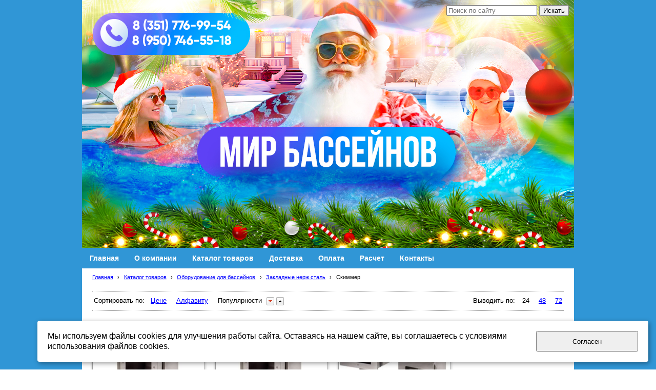

--- FILE ---
content_type: text/html; charset=utf-8
request_url: https://www.mirbass.ru/katalog-tovarov/oborudovanie-dlja-basseinov/zakladnye-detali-nerzh-stal/skimmer-1/
body_size: 14871
content:


<!DOCTYPE html>

<html>
    <head>
<meta charset="utf-8" name="viewport" content="maximum-scale=1" />
<title>Скиммер - Челябинск-строительство бассейнов-&quot;МИР БАССЕЙНОВ&quot;, оборудование для бассейнов в наличии, бассейновое оборудование, Химия для бассейнов в Челябинске, Жидкая химия для бассейнов, Французская химия для бассейнов, испанская химия для бассейнов, Ассортимент химии для бассейнов в Челябинске, Безопасная химия для бассейнов в Челябинске, Большой ассортимент химии для бассейнов в Челябинске, Химия для обслуживания бассейна, Химия для бассейнов на Курчатова,5В,строительство бассейнов, строительство бассейнов Челябинск-быстро, качественно, строим бассейны в Челябинске, построй бассейн, химия для уличных и каркасных бассейнов в Челябинске, весь ассортимент химии для бассейнов в Челябинске, оборудование для бассейнов в Челябинске, качественное и недорогое оборудование для бассейнов в Челябинске, фильтры песочные для бассейнов, насосы для бассейнов.</title>


<link href="/DesignBundles/Main.css?d=9c41b051-46b3-46d4-b678-5c3f7e6326a1&v=wTp78GPhceCl6d6GK81BTNHUQL%2fhO63LObtRGWYoohg%3d" rel="stylesheet"/>
<link href="/DesignBundles/Additional.css?d=9c41b051-46b3-46d4-b678-5c3f7e6326a1&v=RoU8jntukMwNKl%2fhmv%2fVNpD9RkCphQtsTwjBn%2bW5m%2bU%3d&f=1%2c7%2c22" rel="stylesheet"/>


<script src="https://yastatic.net/jquery/2.1.3/jquery.min.js"></script>
<script src="//code.jquery.com/jquery-migrate-1.2.1.min.js"></script>



<link href="/Content/cookieuse.css" rel="stylesheet">

        		
	
<link href="/filestore/design/custom.css" rel="stylesheet" />

<meta name="google-site-verification" content="b_LCuHTz9UG2AsNL4MmenfRpGtqXi4ehWXijgRIWw8A" />
<meta name='wmail-verification' content='e23eda095c15a694e1a1acc82295e0ad' />
<meta name="yandex-verification" content="d9671f5836cb9277" />


    </head>

    <body id="website" class="adjust-content">
        <div id="background-0" class="background-0">
            <div id="background-1" class="background-1">
                <div id="background-2" class="background-2">
                <div id="background-3" class="background-3">
                    <div id="container" class="container">


                        <div id="header-container" style="position: relative;" class="header-container minusviewport">
                            <div id="header" class="header">
                                    <div class="header-search-outer">
<div id="searchform" class="searchform">
<form action="/search/" method="get"><input autocomplete="off" class="default" id="searchform-q" maxlength="100" name="searchQuery" placeholder="Поиск по сайту" size="20" type="text" value="" />	<input type="submit" value="Искать" />
</form>
</div>

                                    </div>



                                <div class="header-text">
                                    

<div class="dt-widgets-container" style="height: 483px;">
		<div class="dt-widget" style="left: 306px; top: 251px; z-index: 100">
					<span 	style="font-family: Arial, Helvetica, sans-serif; color: rgb(11, 18, 157); font-size: 40px; font-weight: bold; font-style: normal; "
>
						
					</span>
		</div>
		<div class="dt-widget" style="left: 248px; top: 375px; z-index: 101">
					<span 	style="font-family: &#39;trebuchet ms&#39;, serif; color: rgb(12, 11, 14); font-size: 20px; font-weight: bold; font-style: normal; "
>
						
					</span>
		</div>
		<div class="dt-widget" style="left: 42px; top: 6px; z-index: 102">
					<span 	style="font-family: Arial, Helvetica, sans-serif; color: #001f96; font-size: 28px; font-weight: bold; font-style: normal; "
>
						
					</span>
		</div>
		<div class="dt-widget" style="left: 43px; top: 42px; z-index: 103">
					<span 	style="font-family: Arial, Helvetica, sans-serif; color: #000864; font-size: 28px; font-weight: bold; font-style: normal; "
>
						
					</span>
		</div>
</div>
                                </div>
                            </div>


                        </div>

							<div class="navigation-top-container minusviewport">
								<div class="navigation-top">
									<div id="navigation" class="navigation">
										<div id="navigation-2" class="navigation-2">
											<div id="navigation-3" class="navigation-3">
	<ul class="sf-menu">
				<li class="level1 first">
			<em class="left"></em>
			<a href="/">
				<span>Главная</span>
			</a>
			<em class="right"></em>
		</li>
		<li class="level1">
			<em class="left"></em>
			<a href="/okompanii/">
				<span>О компании</span>
			</a>
			<em class="right"></em>
		</li>
		<li class="level1 active haschildren">
			<em class="left"></em>
			<a href="/katalog-tovarov/" class="activeLink">
				<span>Каталог товаров</span>
			</a>
			<em class="right"></em>
				<ul>
							<li class="level2 first haschildren">
			<em class="left"></em>
			<a href="/katalog-tovarov/intex-basseiny/">
				<span>INTEX бассейны и аксессуары</span>
			</a>
			<em class="right"></em>
				<ul>
							<li class="level3 first haschildren">
			<em class="left"></em>
			<a href="/katalog-tovarov/intex-basseiny/intex/">
				<span>Бассейны Intex Bestway</span>
			</a>
			<em class="right"></em>
				<ul>
							<li class="level4 first">
			<em class="left"></em>
			<a href="/katalog-tovarov/intex-basseiny/intex/detskie/">
				<span>Детские</span>
			</a>
			<em class="right"></em>
		</li>
		<li class="level4">
			<em class="left"></em>
			<a href="/katalog-tovarov/intex-basseiny/intex/naduvnoi/">
				<span>Надувные</span>
			</a>
			<em class="right"></em>
		</li>
		<li class="level4">
			<em class="left"></em>
			<a href="/katalog-tovarov/intex-basseiny/intex/karkasnyi/">
				<span>Каркасные</span>
			</a>
			<em class="right"></em>
		</li>
		<li class="level4 last">
			<em class="left"></em>
			<a href="/katalog-tovarov/intex-basseiny/intex/naduvnoi-spa-bassein-dzhakuzi/">
				<span>Джакузи</span>
			</a>
			<em class="right"></em>
		</li>

				</ul>
		</li>
		<li class="level3 haschildren">
			<em class="left"></em>
			<a href="/katalog-tovarov/intex-basseiny/razvlechenie-intex/">
				<span>Развлечения Intex</span>
			</a>
			<em class="right"></em>
				<ul>
							<li class="level4 first">
			<em class="left"></em>
			<a href="/katalog-tovarov/intex-basseiny/razvlechenie-intex/matrasy-dlja-plavanija/">
				<span>Матрасы для плавания</span>
			</a>
			<em class="right"></em>
		</li>
		<li class="level4">
			<em class="left"></em>
			<a href="/katalog-tovarov/intex-basseiny/razvlechenie-intex/naduvnye-krugi-1/">
				<span>Надувные круги</span>
			</a>
			<em class="right"></em>
		</li>
		<li class="level4">
			<em class="left"></em>
			<a href="/katalog-tovarov/intex-basseiny/razvlechenie-intex/naduvnye-igrushki-dlja-plavanija/">
				<span>Надувные игрушки для плавания</span>
			</a>
			<em class="right"></em>
		</li>
		<li class="level4">
			<em class="left"></em>
			<a href="/katalog-tovarov/intex-basseiny/razvlechenie-intex/fontanchiki-na-gazon/">
				<span>Фонтаны</span>
			</a>
			<em class="right"></em>
		</li>
		<li class="level4">
			<em class="left"></em>
			<a href="/katalog-tovarov/intex-basseiny/razvlechenie-intex/detskie-naduvnye-attrakciony/">
				<span>Детские надувные аттракционы</span>
			</a>
			<em class="right"></em>
		</li>
		<li class="level4">
			<em class="left"></em>
			<a href="/katalog-tovarov/intex-basseiny/razvlechenie-intex/narukavniki/">
				<span>Нарукавники и жилеты</span>
			</a>
			<em class="right"></em>
		</li>
		<li class="level4">
			<em class="left"></em>
			<a href="/katalog-tovarov/intex-basseiny/razvlechenie-intex/ochki-i-maski-dlja-plavanija/">
				<span>Очки, шапочки и маски для плавания </span>
			</a>
			<em class="right"></em>
		</li>
		<li class="level4 last">
			<em class="left"></em>
			<a href="/katalog-tovarov/intex-basseiny/razvlechenie-intex/igry-na-vode-1/">
				<span>Игры на воде</span>
			</a>
			<em class="right"></em>
		</li>

				</ul>
		</li>
		<li class="level3">
			<em class="left"></em>
			<a href="/katalog-tovarov/intex-basseiny/filtry-kartridzhi/">
				<span>Фильтры Intex Bestway</span>
			</a>
			<em class="right"></em>
		</li>
		<li class="level3">
			<em class="left"></em>
			<a href="/katalog-tovarov/intex-basseiny/nagrevateli/">
				<span>Нагреватели Intex</span>
			</a>
			<em class="right"></em>
		</li>
		<li class="level3">
			<em class="left"></em>
			<a href="/katalog-tovarov/intex-basseiny/ochistka-vody-intex/">
				<span>Пылесосы Intex </span>
			</a>
			<em class="right"></em>
		</li>
		<li class="level3">
			<em class="left"></em>
			<a href="/katalog-tovarov/intex-basseiny/tenty-nastily/">
				<span>Тенты,настилы Intex Bestway</span>
			</a>
			<em class="right"></em>
		</li>
		<li class="level3">
			<em class="left"></em>
			<a href="/katalog-tovarov/intex-basseiny/lestnicy/">
				<span>Лестницы Intex Bestway</span>
			</a>
			<em class="right"></em>
		</li>
		<li class="level3">
			<em class="left"></em>
			<a href="/katalog-tovarov/intex-basseiny/podsvetka-intex/">
				<span>Подсветка Intex</span>
			</a>
			<em class="right"></em>
		</li>
		<li class="level3">
			<em class="left"></em>
			<a href="/katalog-tovarov/intex-basseiny/aksessuary-intex/">
				<span>Аксессуары Intex</span>
			</a>
			<em class="right"></em>
		</li>
		<li class="level3">
			<em class="left"></em>
			<a href="/katalog-tovarov/intex-basseiny/shlang-intex/">
				<span>Шланг Intex</span>
			</a>
			<em class="right"></em>
		</li>
		<li class="level3">
			<em class="left"></em>
			<a href="/katalog-tovarov/intex-basseiny/nasosy-1/">
				<span>Насосы Intex</span>
			</a>
			<em class="right"></em>
		</li>
		<li class="level3">
			<em class="left"></em>
			<a href="/katalog-tovarov/intex-basseiny/remkomplekt/">
				<span>Ремкомплект Intex Bestway</span>
			</a>
			<em class="right"></em>
		</li>
		<li class="level3">
			<em class="left"></em>
			<a href="/katalog-tovarov/intex-basseiny/zapchasti-intex/">
				<span>Запчасти Intex</span>
			</a>
			<em class="right"></em>
		</li>
		<li class="level3 last">
			<em class="left"></em>
			<a href="/katalog-tovarov/intex-basseiny/chasha-dlja-basseina-intex/">
				<span>Чаша для бассейна Intex</span>
			</a>
			<em class="right"></em>
		</li>

				</ul>
		</li>
		<li class="level2 active haschildren">
			<em class="left"></em>
			<a href="/katalog-tovarov/oborudovanie-dlja-basseinov/" class="activeLink">
				<span>Оборудование для бассейнов</span>
			</a>
			<em class="right"></em>
				<ul>
							<li class="level3 first haschildren">
			<em class="left"></em>
			<a href="/katalog-tovarov/oborudovanie-dlja-basseinov/filtry-pesochnye/">
				<span>Фильтры песочные</span>
			</a>
			<em class="right"></em>
				<ul>
							<li class="level4 first">
			<em class="left"></em>
			<a href="/katalog-tovarov/oborudovanie-dlja-basseinov/filtry-pesochnye/filtry-pesochnye-emaux-proizvodstvo-kitai/">
				<span>Фильтры песочные AQUAVIVA (КНР)</span>
			</a>
			<em class="right"></em>
		</li>
		<li class="level4">
			<em class="left"></em>
			<a href="/katalog-tovarov/oborudovanie-dlja-basseinov/filtry-pesochnye/filtry-hayward-kitai/">
				<span>Фильтры песочные HAYWARD (КНР)</span>
			</a>
			<em class="right"></em>
		</li>
		<li class="level4 haschildren">
			<em class="left"></em>
			<a href="/katalog-tovarov/oborudovanie-dlja-basseinov/filtry-pesochnye/filtry/">
				<span>Фильтры песочные PoolKing(КНР)</span>
			</a>
			<em class="right"></em>
				<ul>
							<li class="level5 first haschildren">
			<em class="left"></em>
			<a href="/katalog-tovarov/oborudovanie-dlja-basseinov/filtry-pesochnye/filtry/filtry-shpulnoi-navivki/">
				<span>Фильтры шпульной навивки</span>
			</a>
			<em class="right"></em>
				<ul>
							<li class="level6 first">
			<em class="left"></em>
			<a href="/katalog-tovarov/oborudovanie-dlja-basseinov/filtry-pesochnye/filtry/filtry-shpulnoi-navivki/filtr-shpulnoi-navivki-serii-kp-s-verxnim-ventilem/">
				<span>Фильтр серии KP с верхним вентилем</span>
			</a>
			<em class="right"></em>
		</li>
		<li class="level6">
			<em class="left"></em>
			<a href="/katalog-tovarov/oborudovanie-dlja-basseinov/filtry-pesochnye/filtry/filtry-shpulnoi-navivki/filtry-ks-shpulnoi-navivki-s-bok-ventilem/">
				<span>Фильтры серии КS  с бок.вентилем</span>
			</a>
			<em class="right"></em>
		</li>
		<li class="level6">
			<em class="left"></em>
			<a href="/katalog-tovarov/oborudovanie-dlja-basseinov/filtry-pesochnye/filtry/filtry-shpulnoi-navivki/filtr-shpulnoi-navivki-serii-fb-s-verxnim-ventilem/">
				<span>Фильтр шпульной навивки серии FB с верхним вентилем</span>
			</a>
			<em class="right"></em>
		</li>
		<li class="level6">
			<em class="left"></em>
			<a href="/katalog-tovarov/oborudovanie-dlja-basseinov/filtry-pesochnye/filtry/filtry-shpulnoi-navivki/filtry-serii-fb-shpulnoi-navivki-s-bokovym-ventilem-1/">
				<span>Фильтры серии FB шпульной навивки с боковым вентилем</span>
			</a>
			<em class="right"></em>
		</li>
		<li class="level6">
			<em class="left"></em>
			<a href="/katalog-tovarov/oborudovanie-dlja-basseinov/filtry-pesochnye/filtry/filtry-shpulnoi-navivki/filtry-shpulnoi-navivki-serii-hp-s-verxnim-ventilem-1/">
				<span>Фильтры шпульной навивки серии HP с верхним вентилем</span>
			</a>
			<em class="right"></em>
		</li>
		<li class="level6">
			<em class="left"></em>
			<a href="/katalog-tovarov/oborudovanie-dlja-basseinov/filtry-pesochnye/filtry/filtry-shpulnoi-navivki/filtry-shpulnoi-navivki-serii-hps-s-bokovym-ventilem/">
				<span>Фильтры шпульной навивки серии HPS с боковым вентилем</span>
			</a>
			<em class="right"></em>
		</li>
		<li class="level6 last">
			<em class="left"></em>
			<a href="/katalog-tovarov/oborudovanie-dlja-basseinov/filtry-pesochnye/filtry/filtry-shpulnoi-navivki/filtry-hk-s-vysokoi-zagruzkoi/">
				<span>Фильтры HК с высокой загрузкой</span>
			</a>
			<em class="right"></em>
		</li>

				</ul>
		</li>
		<li class="level5 last haschildren">
			<em class="left"></em>
			<a href="/katalog-tovarov/oborudovanie-dlja-basseinov/filtry-pesochnye/filtry/laminirovannye-filtry-vypolneny-iz-vysokokachestvennogo-polijestera/">
				<span>Фильтры ламинированные  </span>
			</a>
			<em class="right"></em>
				<ul>
							<li class="level6 first">
			<em class="left"></em>
			<a href="/katalog-tovarov/oborudovanie-dlja-basseinov/filtry-pesochnye/filtry/laminirovannye-filtry-vypolneny-iz-vysokokachestvennogo-polijestera/laminirovannye-filtry-serija-lp-s-verxnim-ventilem/">
				<span>Ламинированные фильтры серия LP с верхним вентилем</span>
			</a>
			<em class="right"></em>
		</li>
		<li class="level6 last">
			<em class="left"></em>
			<a href="/katalog-tovarov/oborudovanie-dlja-basseinov/filtry-pesochnye/filtry/laminirovannye-filtry-vypolneny-iz-vysokokachestvennogo-polijestera/laminirovannyi-filtr-serii-ls-s-bokovym-ventilem/">
				<span>Ламинированный фильтр серии LS с боковым вентилем</span>
			</a>
			<em class="right"></em>
		</li>

				</ul>
		</li>

				</ul>
		</li>
		<li class="level4">
			<em class="left"></em>
			<a href="/katalog-tovarov/oborudovanie-dlja-basseinov/filtry-pesochnye/filtry-pesochnye-iml-proizvodstvo-ispanija/">
				<span>Фильтры песочные IML(Испания)</span>
			</a>
			<em class="right"></em>
		</li>
		<li class="level4">
			<em class="left"></em>
			<a href="/katalog-tovarov/oborudovanie-dlja-basseinov/filtry-pesochnye/filtry-pesochnye-astral-ispanija/">
				<span>Фильтры песочные Astral (Испания)</span>
			</a>
			<em class="right"></em>
		</li>
		<li class="level4 haschildren">
			<em class="left"></em>
			<a href="/katalog-tovarov/oborudovanie-dlja-basseinov/filtry-pesochnye/filtry-dlja-obxhestvennyx-basseinov-1/">
				<span>Фильтры для общественных бассейнов</span>
			</a>
			<em class="right"></em>
				<ul>
							<li class="level5 first last">
			<em class="left"></em>
			<a href="/katalog-tovarov/oborudovanie-dlja-basseinov/filtry-pesochnye/filtry-dlja-obxhestvennyx-basseinov-1/poolking-kitai-3/">
				<span>PoolKing (Китай)</span>
			</a>
			<em class="right"></em>
		</li>

				</ul>
		</li>
		<li class="level4 last haschildren">
			<em class="left"></em>
			<a href="/katalog-tovarov/oborudovanie-dlja-basseinov/filtry-pesochnye/komplektujuxhie-2/">
				<span>Комплектующие</span>
			</a>
			<em class="right"></em>
				<ul>
							<li class="level5 first">
			<em class="left"></em>
			<a href="/katalog-tovarov/oborudovanie-dlja-basseinov/filtry-pesochnye/komplektujuxhie-2/mnogoxodovoi-ventil-6-ti-pozicionnyi/">
				<span>Многоходовой вентиль 6-ти позиционный</span>
			</a>
			<em class="right"></em>
		</li>
		<li class="level5">
			<em class="left"></em>
			<a href="/katalog-tovarov/oborudovanie-dlja-basseinov/filtry-pesochnye/komplektujuxhie-2/mnogopozicionnyi-ventil/">
				<span>Многопозиционный вентиль</span>
			</a>
			<em class="right"></em>
		</li>
		<li class="level5 last">
			<em class="left"></em>
			<a href="/katalog-tovarov/oborudovanie-dlja-basseinov/filtry-pesochnye/komplektujuxhie-2/ventilnye-gruppy/">
				<span>Вентильные группы</span>
			</a>
			<em class="right"></em>
		</li>

				</ul>
		</li>

				</ul>
		</li>
		<li class="level3 haschildren">
			<em class="left"></em>
			<a href="/katalog-tovarov/oborudovanie-dlja-basseinov/filtrovalnye-ustanovki/">
				<span>Фильтровальные установки</span>
			</a>
			<em class="right"></em>
				<ul>
							<li class="level4 first">
			<em class="left"></em>
			<a href="/katalog-tovarov/oborudovanie-dlja-basseinov/filtrovalnye-ustanovki/filtrovalnye-ustanovki-emaux/">
				<span>Фильтровальные установки Emaux (КНР)</span>
			</a>
			<em class="right"></em>
		</li>
		<li class="level4">
			<em class="left"></em>
			<a href="/katalog-tovarov/oborudovanie-dlja-basseinov/filtrovalnye-ustanovki/filtrovalnye-ustanovki-hayward/">
				<span>Фильтровальные установки Hayward (КНР)</span>
			</a>
			<em class="right"></em>
		</li>
		<li class="level4 last">
			<em class="left"></em>
			<a href="/katalog-tovarov/oborudovanie-dlja-basseinov/filtrovalnye-ustanovki/filtrovalnye-ustanovki-intex-knr/">
				<span>Фильтровальные установки Intex (КНР)</span>
			</a>
			<em class="right"></em>
		</li>

				</ul>
		</li>
		<li class="level3 haschildren">
			<em class="left"></em>
			<a href="/katalog-tovarov/oborudovanie-dlja-basseinov/nasosy/">
				<span>Насосы</span>
			</a>
			<em class="right"></em>
				<ul>
							<li class="level4 first">
			<em class="left"></em>
			<a href="/katalog-tovarov/oborudovanie-dlja-basseinov/nasosy/aquaviva/">
				<span>Aquaviva (КНР)</span>
			</a>
			<em class="right"></em>
		</li>
		<li class="level4">
			<em class="left"></em>
			<a href="/katalog-tovarov/oborudovanie-dlja-basseinov/nasosy/poolking-kitai/">
				<span>PoolKing (КНР)</span>
			</a>
			<em class="right"></em>
		</li>
		<li class="level4">
			<em class="left"></em>
			<a href="/katalog-tovarov/oborudovanie-dlja-basseinov/nasosy/kripsol-ispanija/">
				<span>Kripsol(Испания)</span>
			</a>
			<em class="right"></em>
		</li>
		<li class="level4">
			<em class="left"></em>
			<a href="/katalog-tovarov/oborudovanie-dlja-basseinov/nasosy/hayward/">
				<span>Hayward (США)</span>
			</a>
			<em class="right"></em>
		</li>
		<li class="level4">
			<em class="left"></em>
			<a href="/katalog-tovarov/oborudovanie-dlja-basseinov/nasosy/fiberpool/">
				<span>Fiberpool (Испания)</span>
			</a>
			<em class="right"></em>
		</li>
		<li class="level4">
			<em class="left"></em>
			<a href="/katalog-tovarov/oborudovanie-dlja-basseinov/nasosy/emaux/">
				<span>Emaux (КНР)</span>
			</a>
			<em class="right"></em>
		</li>
		<li class="level4">
			<em class="left"></em>
			<a href="/katalog-tovarov/oborudovanie-dlja-basseinov/nasosy/iml-ispanija/">
				<span>IML(Испания)</span>
			</a>
			<em class="right"></em>
		</li>
		<li class="level4">
			<em class="left"></em>
			<a href="/katalog-tovarov/oborudovanie-dlja-basseinov/nasosy/espa/">
				<span>Espa (Испания)</span>
			</a>
			<em class="right"></em>
		</li>
		<li class="level4">
			<em class="left"></em>
			<a href="/katalog-tovarov/oborudovanie-dlja-basseinov/nasosy/astral/">
				<span>Astral (Испания)</span>
			</a>
			<em class="right"></em>
		</li>
		<li class="level4">
			<em class="left"></em>
			<a href="/katalog-tovarov/oborudovanie-dlja-basseinov/nasosy/speck-pumps-germanija/">
				<span>Speck Pumps(Германия)</span>
			</a>
			<em class="right"></em>
		</li>
		<li class="level4 last">
			<em class="left"></em>
			<a href="/katalog-tovarov/oborudovanie-dlja-basseinov/nasosy/pahlen-shvecija-4/">
				<span>Pahlen (Швеция)</span>
			</a>
			<em class="right"></em>
		</li>

				</ul>
		</li>
		<li class="level3 active haschildren">
			<em class="left"></em>
			<a href="/katalog-tovarov/oborudovanie-dlja-basseinov/zakladnye-detali-nerzh-stal/" class="activeLink">
				<span>Закладные нерж.сталь</span>
			</a>
			<em class="right"></em>
				<ul>
							<li class="level4 first">
			<em class="left"></em>
			<a href="/katalog-tovarov/oborudovanie-dlja-basseinov/zakladnye-detali-nerzh-stal/forsunka-2/">
				<span>Форсунка</span>
			</a>
			<em class="right"></em>
		</li>
		<li class="level4 active">
			<em class="left"></em>
			<a href="/katalog-tovarov/oborudovanie-dlja-basseinov/zakladnye-detali-nerzh-stal/skimmer-1/" class="activeLink">
				<span>Скиммер</span>
			</a>
			<em class="right"></em>
		</li>
		<li class="level4">
			<em class="left"></em>
			<a href="/katalog-tovarov/oborudovanie-dlja-basseinov/zakladnye-detali-nerzh-stal/reguljator-urovnja/">
				<span>Регулятор уровня</span>
			</a>
			<em class="right"></em>
		</li>
		<li class="level4">
			<em class="left"></em>
			<a href="/katalog-tovarov/oborudovanie-dlja-basseinov/zakladnye-detali-nerzh-stal/donnyi-sliv-1/">
				<span>Донный слив</span>
			</a>
			<em class="right"></em>
		</li>
		<li class="level4 last">
			<em class="left"></em>
			<a href="/katalog-tovarov/oborudovanie-dlja-basseinov/zakladnye-detali-nerzh-stal/vodozabory-1/">
				<span>Водозаборы</span>
			</a>
			<em class="right"></em>
		</li>

				</ul>
		</li>
		<li class="level3 haschildren">
			<em class="left"></em>
			<a href="/katalog-tovarov/oborudovanie-dlja-basseinov/zakladnye-detali-plastik/">
				<span>Закладные пластик</span>
			</a>
			<em class="right"></em>
				<ul>
							<li class="level4 first haschildren">
			<em class="left"></em>
			<a href="/katalog-tovarov/oborudovanie-dlja-basseinov/zakladnye-detali-plastik/donnyi-sliv/">
				<span>Донный слив</span>
			</a>
			<em class="right"></em>
				<ul>
							<li class="level5 first">
			<em class="left"></em>
			<a href="/katalog-tovarov/oborudovanie-dlja-basseinov/zakladnye-detali-plastik/donnyi-sliv/pod-plitku-2/">
				<span>Под плитку</span>
			</a>
			<em class="right"></em>
		</li>
		<li class="level5 last">
			<em class="left"></em>
			<a href="/katalog-tovarov/oborudovanie-dlja-basseinov/zakladnye-detali-plastik/donnyi-sliv/pod-plenku-2/">
				<span>Под пленку</span>
			</a>
			<em class="right"></em>
		</li>

				</ul>
		</li>
		<li class="level4 haschildren">
			<em class="left"></em>
			<a href="/katalog-tovarov/oborudovanie-dlja-basseinov/zakladnye-detali-plastik/forsunka/">
				<span>Форсунка</span>
			</a>
			<em class="right"></em>
				<ul>
							<li class="level5 first haschildren">
			<em class="left"></em>
			<a href="/katalog-tovarov/oborudovanie-dlja-basseinov/zakladnye-detali-plastik/forsunka/pod-plenku-1/">
				<span>Под пленку</span>
			</a>
			<em class="right"></em>
				<ul>
							<li class="level6 first">
			<em class="left"></em>
			<a href="/katalog-tovarov/oborudovanie-dlja-basseinov/zakladnye-detali-plastik/forsunka/pod-plenku-1/stenovaja/">
				<span>Стеновая</span>
			</a>
			<em class="right"></em>
		</li>
		<li class="level6">
			<em class="left"></em>
			<a href="/katalog-tovarov/oborudovanie-dlja-basseinov/zakladnye-detali-plastik/forsunka/pod-plenku-1/donnaja/">
				<span>Донная</span>
			</a>
			<em class="right"></em>
		</li>
		<li class="level6 last">
			<em class="left"></em>
			<a href="/katalog-tovarov/oborudovanie-dlja-basseinov/zakladnye-detali-plastik/forsunka/pod-plenku-1/dlja-pylesosa/">
				<span>Для пылесоса</span>
			</a>
			<em class="right"></em>
		</li>

				</ul>
		</li>
		<li class="level5 last haschildren">
			<em class="left"></em>
			<a href="/katalog-tovarov/oborudovanie-dlja-basseinov/zakladnye-detali-plastik/forsunka/pod-plitku-1/">
				<span>Под плитку</span>
			</a>
			<em class="right"></em>
				<ul>
							<li class="level6 first">
			<em class="left"></em>
			<a href="/katalog-tovarov/oborudovanie-dlja-basseinov/zakladnye-detali-plastik/forsunka/pod-plitku-1/stenovaja-1/">
				<span>Стеновая</span>
			</a>
			<em class="right"></em>
		</li>
		<li class="level6">
			<em class="left"></em>
			<a href="/katalog-tovarov/oborudovanie-dlja-basseinov/zakladnye-detali-plastik/forsunka/pod-plitku-1/donnaja-1/">
				<span>Донная</span>
			</a>
			<em class="right"></em>
		</li>
		<li class="level6 last">
			<em class="left"></em>
			<a href="/katalog-tovarov/oborudovanie-dlja-basseinov/zakladnye-detali-plastik/forsunka/pod-plitku-1/dlja-pylesosa-1/">
				<span>Для пылесоса</span>
			</a>
			<em class="right"></em>
		</li>

				</ul>
		</li>

				</ul>
		</li>
		<li class="level4 haschildren">
			<em class="left"></em>
			<a href="/katalog-tovarov/oborudovanie-dlja-basseinov/zakladnye-detali-plastik/skimmer/">
				<span>Скиммер</span>
			</a>
			<em class="right"></em>
				<ul>
							<li class="level5 first">
			<em class="left"></em>
			<a href="/katalog-tovarov/oborudovanie-dlja-basseinov/zakladnye-detali-plastik/skimmer/pod-plenku/">
				<span>Под пленку</span>
			</a>
			<em class="right"></em>
		</li>
		<li class="level5">
			<em class="left"></em>
			<a href="/katalog-tovarov/oborudovanie-dlja-basseinov/zakladnye-detali-plastik/skimmer/pod-plitku/">
				<span>Под плитку</span>
			</a>
			<em class="right"></em>
		</li>
		<li class="level5">
			<em class="left"></em>
			<a href="/katalog-tovarov/oborudovanie-dlja-basseinov/zakladnye-detali-plastik/skimmer/universalnyi-dlja-sbornyx-basseinov/">
				<span>Универсальный, для сборных бассейнов</span>
			</a>
			<em class="right"></em>
		</li>
		<li class="level5 last">
			<em class="left"></em>
			<a href="/katalog-tovarov/oborudovanie-dlja-basseinov/zakladnye-detali-plastik/skimmer/navesnoi/">
				<span>Навесной</span>
			</a>
			<em class="right"></em>
		</li>

				</ul>
		</li>
		<li class="level4">
			<em class="left"></em>
			<a href="/katalog-tovarov/oborudovanie-dlja-basseinov/zakladnye-detali-plastik/reguljator-urovnja-vody/">
				<span>Регулятор уровня</span>
			</a>
			<em class="right"></em>
		</li>
		<li class="level4 last">
			<em class="left"></em>
			<a href="/katalog-tovarov/oborudovanie-dlja-basseinov/zakladnye-detali-plastik/perelivnaja-reshetka/">
				<span>Переливная решетка</span>
			</a>
			<em class="right"></em>
		</li>

				</ul>
		</li>
		<li class="level3 haschildren">
			<em class="left"></em>
			<a href="/katalog-tovarov/oborudovanie-dlja-basseinov/podogrev-vody/">
				<span>Подогрев воды</span>
			</a>
			<em class="right"></em>
				<ul>
							<li class="level4 first">
			<em class="left"></em>
			<a href="/katalog-tovarov/oborudovanie-dlja-basseinov/podogrev-vody/teploobmennik-poolking-knr-1/">
				<span>Теплообменник PoolKing (КНР)</span>
			</a>
			<em class="right"></em>
		</li>
		<li class="level4">
			<em class="left"></em>
			<a href="/katalog-tovarov/oborudovanie-dlja-basseinov/podogrev-vody/teploobmennik-aquaviva-knr/">
				<span>Теплообменник AquaViva (КНР)</span>
			</a>
			<em class="right"></em>
		</li>
		<li class="level4">
			<em class="left"></em>
			<a href="/katalog-tovarov/oborudovanie-dlja-basseinov/podogrev-vody/teploobmennik-pahlen-shvecija/">
				<span>Теплообменник Pahlen (Швеция)</span>
			</a>
			<em class="right"></em>
		</li>
		<li class="level4">
			<em class="left"></em>
			<a href="/katalog-tovarov/oborudovanie-dlja-basseinov/podogrev-vody/teploobmennik-xenozone-rossija/">
				<span>Теплообменник Xenozone (Россия)</span>
			</a>
			<em class="right"></em>
		</li>
		<li class="level4">
			<em class="left"></em>
			<a href="/katalog-tovarov/oborudovanie-dlja-basseinov/podogrev-vody/jelektronagrevatel-elecro-knr/">
				<span>Электронагрева-                 тель Elecro (Великобритания)</span>
			</a>
			<em class="right"></em>
		</li>
		<li class="level4">
			<em class="left"></em>
			<a href="/katalog-tovarov/oborudovanie-dlja-basseinov/podogrev-vody/nagrevatel-pahlen-shvecija/">
				<span>Электронагрева-               тель PAHLEN (Швеция)</span>
			</a>
			<em class="right"></em>
		</li>
		<li class="level4">
			<em class="left"></em>
			<a href="/katalog-tovarov/oborudovanie-dlja-basseinov/podogrev-vody/termostat-palen-shvecija/">
				<span>Термостат PAHLEN (Швеция)</span>
			</a>
			<em class="right"></em>
		</li>
		<li class="level4">
			<em class="left"></em>
			<a href="/katalog-tovarov/oborudovanie-dlja-basseinov/podogrev-vody/termostat-behncke-germanija/">
				<span>Термостат Behncke (Германия)</span>
			</a>
			<em class="right"></em>
		</li>
		<li class="level4">
			<em class="left"></em>
			<a href="/katalog-tovarov/oborudovanie-dlja-basseinov/podogrev-vody/cirkuljacionnyi-nasos-wilo/">
				<span>Циркуляционный насос Wilo</span>
			</a>
			<em class="right"></em>
		</li>
		<li class="level4">
			<em class="left"></em>
			<a href="/katalog-tovarov/oborudovanie-dlja-basseinov/podogrev-vody/cirkuljacionnyi-nasos-yos-kitai/">
				<span>Циркуляционный насос  YOS (Китай)</span>
			</a>
			<em class="right"></em>
		</li>
		<li class="level4">
			<em class="left"></em>
			<a href="/katalog-tovarov/oborudovanie-dlja-basseinov/podogrev-vody/cirkuljacionnyi-nasos-lowara-italija/">
				<span>Циркуляционный насос Lowara (Италия)</span>
			</a>
			<em class="right"></em>
		</li>
		<li class="level4">
			<em class="left"></em>
			<a href="/katalog-tovarov/oborudovanie-dlja-basseinov/podogrev-vody/cirkuljacionnyi-nasos-grundfos-danija/">
				<span>Циркуляционный насос Grundfos (Дания)</span>
			</a>
			<em class="right"></em>
		</li>
		<li class="level4">
			<em class="left"></em>
			<a href="/katalog-tovarov/oborudovanie-dlja-basseinov/podogrev-vody/jelektromagnitnyi-klapan-rossija/">
				<span>Электро-               магнитный клапан (Россия)</span>
			</a>
			<em class="right"></em>
		</li>
		<li class="level4 last">
			<em class="left"></em>
			<a href="/katalog-tovarov/oborudovanie-dlja-basseinov/podogrev-vody/jelektromagnitnyi-klapan-iz-nerzh-stali-rossija/">
				<span>Электро-            магнитный клапан GSR (Германия)</span>
			</a>
			<em class="right"></em>
		</li>

				</ul>
		</li>
		<li class="level3 haschildren">
			<em class="left"></em>
			<a href="/katalog-tovarov/oborudovanie-dlja-basseinov/podsvetka-vody/">
				<span>Подсветка воды</span>
			</a>
			<em class="right"></em>
				<ul>
							<li class="level4 first">
			<em class="left"></em>
			<a href="/katalog-tovarov/oborudovanie-dlja-basseinov/podsvetka-vody/prozhektor-galogennyi/">
				<span>Прожектор галогенный</span>
			</a>
			<em class="right"></em>
		</li>
		<li class="level4">
			<em class="left"></em>
			<a href="/katalog-tovarov/oborudovanie-dlja-basseinov/podsvetka-vody/prozhektor-svetodiodnyi/">
				<span>Прожектор светодиодный</span>
			</a>
			<em class="right"></em>
		</li>
		<li class="level4">
			<em class="left"></em>
			<a href="/katalog-tovarov/oborudovanie-dlja-basseinov/podsvetka-vody/lampa-dlja-prozhektora/">
				<span>Лампа для прожектора</span>
			</a>
			<em class="right"></em>
		</li>
		<li class="level4 last">
			<em class="left"></em>
			<a href="/katalog-tovarov/oborudovanie-dlja-basseinov/podsvetka-vody/komplektujuxhie-1/">
				<span>Комплектующие </span>
			</a>
			<em class="right"></em>
		</li>

				</ul>
		</li>
		<li class="level3 haschildren">
			<em class="left"></em>
			<a href="/katalog-tovarov/oborudovanie-dlja-basseinov/lestnicy-i-porchuni/">
				<span>Лестницы и поручни</span>
			</a>
			<em class="right"></em>
				<ul>
							<li class="level4 first">
			<em class="left"></em>
			<a href="/katalog-tovarov/oborudovanie-dlja-basseinov/lestnicy-i-porchuni/lestnicy-2-3-4-5-stupenei/">
				<span>Лестницы 2,3,4,5 ступеней</span>
			</a>
			<em class="right"></em>
		</li>
		<li class="level4">
			<em class="left"></em>
			<a href="/katalog-tovarov/oborudovanie-dlja-basseinov/lestnicy-i-porchuni/nizhnie-chasti-lestnic/">
				<span>Нижние части лестниц</span>
			</a>
			<em class="right"></em>
		</li>
		<li class="level4">
			<em class="left"></em>
			<a href="/katalog-tovarov/oborudovanie-dlja-basseinov/lestnicy-i-porchuni/poruchni-dlja-vyxoda-iz-basseina/">
				<span>Поручни для выхода из бассейна</span>
			</a>
			<em class="right"></em>
		</li>
		<li class="level4">
			<em class="left"></em>
			<a href="/katalog-tovarov/oborudovanie-dlja-basseinov/lestnicy-i-porchuni/poruchni-stenovye/">
				<span>Поручни стеновые</span>
			</a>
			<em class="right"></em>
		</li>
		<li class="level4 last">
			<em class="left"></em>
			<a href="/katalog-tovarov/oborudovanie-dlja-basseinov/lestnicy-i-porchuni/komplektujuxhie-k-lestnicam/">
				<span>Комплектующие к лестницам</span>
			</a>
			<em class="right"></em>
		</li>

				</ul>
		</li>
		<li class="level3 haschildren">
			<em class="left"></em>
			<a href="/katalog-tovarov/oborudovanie-dlja-basseinov/avtomaticheskaja-stancija-1/">
				<span>Автоматическая станция дезинфекции воды</span>
			</a>
			<em class="right"></em>
				<ul>
							<li class="level4 first">
			<em class="left"></em>
			<a href="/katalog-tovarov/oborudovanie-dlja-basseinov/avtomaticheskaja-stancija-1/emec/">
				<span>Emec</span>
			</a>
			<em class="right"></em>
		</li>
		<li class="level4">
			<em class="left"></em>
			<a href="/katalog-tovarov/oborudovanie-dlja-basseinov/avtomaticheskaja-stancija-1/etatron/">
				<span>Etatron</span>
			</a>
			<em class="right"></em>
		</li>
		<li class="level4">
			<em class="left"></em>
			<a href="/katalog-tovarov/oborudovanie-dlja-basseinov/avtomaticheskaja-stancija-1/seko/">
				<span>Seko</span>
			</a>
			<em class="right"></em>
		</li>
		<li class="level4">
			<em class="left"></em>
			<a href="/katalog-tovarov/oborudovanie-dlja-basseinov/avtomaticheskaja-stancija-1/hayward-3/">
				<span>Hayward</span>
			</a>
			<em class="right"></em>
		</li>
		<li class="level4 last">
			<em class="left"></em>
			<a href="/katalog-tovarov/oborudovanie-dlja-basseinov/avtomaticheskaja-stancija-1/poolstyle/">
				<span>PoolStyle</span>
			</a>
			<em class="right"></em>
		</li>

				</ul>
		</li>
		<li class="level3 haschildren">
			<em class="left"></em>
			<a href="/katalog-tovarov/oborudovanie-dlja-basseinov/pylesosy-dlja-basseina/">
				<span>Пылесосы для бассейна</span>
			</a>
			<em class="right"></em>
				<ul>
							<li class="level4 first">
			<em class="left"></em>
			<a href="/katalog-tovarov/oborudovanie-dlja-basseinov/pylesosy-dlja-basseina/akkumuljatornyi-pylesos/">
				<span>Аккумуляторный пылесос</span>
			</a>
			<em class="right"></em>
		</li>
		<li class="level4 haschildren">
			<em class="left"></em>
			<a href="/katalog-tovarov/oborudovanie-dlja-basseinov/pylesosy-dlja-basseina/pylesos-ruchnoi/">
				<span>Пылесос ручной</span>
			</a>
			<em class="right"></em>
				<ul>
							<li class="level5 first">
			<em class="left"></em>
			<a href="/katalog-tovarov/oborudovanie-dlja-basseinov/pylesosy-dlja-basseina/pylesos-ruchnoi/xhetka-dlja-pylesosa/">
				<span>Щетка для пылесоса</span>
			</a>
			<em class="right"></em>
		</li>
		<li class="level5">
			<em class="left"></em>
			<a href="/katalog-tovarov/oborudovanie-dlja-basseinov/pylesosy-dlja-basseina/pylesos-ruchnoi/shtanga-dlja-pylesosa/">
				<span>Штанга для пылесоса</span>
			</a>
			<em class="right"></em>
		</li>
		<li class="level5 last">
			<em class="left"></em>
			<a href="/katalog-tovarov/oborudovanie-dlja-basseinov/pylesosy-dlja-basseina/pylesos-ruchnoi/shlang-dlja-pylesosa/">
				<span>Шланг для пылесоса</span>
			</a>
			<em class="right"></em>
		</li>

				</ul>
		</li>
		<li class="level4 haschildren">
			<em class="left"></em>
			<a href="/katalog-tovarov/oborudovanie-dlja-basseinov/pylesosy-dlja-basseina/avtomaticheskii-pylesos/">
				<span>Автоматический пылесос</span>
			</a>
			<em class="right"></em>
				<ul>
							<li class="level5 first">
			<em class="left"></em>
			<a href="/katalog-tovarov/oborudovanie-dlja-basseinov/pylesosy-dlja-basseina/avtomaticheskii-pylesos/aquajack/">
				<span>AquaJack</span>
			</a>
			<em class="right"></em>
		</li>
		<li class="level5">
			<em class="left"></em>
			<a href="/katalog-tovarov/oborudovanie-dlja-basseinov/pylesosy-dlja-basseina/avtomaticheskii-pylesos/zodiac-1/">
				<span>Zodiac</span>
			</a>
			<em class="right"></em>
		</li>
		<li class="level5">
			<em class="left"></em>
			<a href="/katalog-tovarov/oborudovanie-dlja-basseinov/pylesosy-dlja-basseina/avtomaticheskii-pylesos/hayward-2/">
				<span>Hayward</span>
			</a>
			<em class="right"></em>
		</li>
		<li class="level5">
			<em class="left"></em>
			<a href="/katalog-tovarov/oborudovanie-dlja-basseinov/pylesosy-dlja-basseina/avtomaticheskii-pylesos/aquatron/">
				<span>Aquabot</span>
			</a>
			<em class="right"></em>
		</li>
		<li class="level5 last">
			<em class="left"></em>
			<a href="/katalog-tovarov/oborudovanie-dlja-basseinov/pylesosy-dlja-basseina/avtomaticheskii-pylesos/fluidra/">
				<span>Fluidra</span>
			</a>
			<em class="right"></em>
		</li>

				</ul>
		</li>
		<li class="level4">
			<em class="left"></em>
			<a href="/katalog-tovarov/oborudovanie-dlja-basseinov/pylesosy-dlja-basseina/aksessuary-dlja-pylesosa/">
				<span>Аксессуары для пылесоса</span>
			</a>
			<em class="right"></em>
		</li>
		<li class="level4">
			<em class="left"></em>
			<a href="/katalog-tovarov/oborudovanie-dlja-basseinov/pylesosy-dlja-basseina/pylesos-vakuumnyi/">
				<span>Пылесос вакуумный</span>
			</a>
			<em class="right"></em>
		</li>
		<li class="level4 last">
			<em class="left"></em>
			<a href="/katalog-tovarov/oborudovanie-dlja-basseinov/pylesosy-dlja-basseina/pylesos-ot-seti/">
				<span>Пылесос от сети</span>
			</a>
			<em class="right"></em>
		</li>

				</ul>
		</li>
		<li class="level3">
			<em class="left"></em>
			<a href="/katalog-tovarov/oborudovanie-dlja-basseinov/vodopady/">
				<span>Водопады</span>
			</a>
			<em class="right"></em>
		</li>
		<li class="level3 haschildren">
			<em class="left"></em>
			<a href="/katalog-tovarov/oborudovanie-dlja-basseinov/ajeromassazh-geizer/">
				<span>Аэромассаж              (гейзер)</span>
			</a>
			<em class="right"></em>
				<ul>
							<li class="level4 first">
			<em class="left"></em>
			<a href="/katalog-tovarov/oborudovanie-dlja-basseinov/ajeromassazh-geizer/plato-ajeromassazhnoe/">
				<span>Плато аэромассажное</span>
			</a>
			<em class="right"></em>
		</li>
		<li class="level4 last">
			<em class="left"></em>
			<a href="/katalog-tovarov/oborudovanie-dlja-basseinov/ajeromassazh-geizer/lezhak-ajeromassazhnyi/">
				<span>Лежак аэромассажный</span>
			</a>
			<em class="right"></em>
		</li>

				</ul>
		</li>
		<li class="level3 haschildren">
			<em class="left"></em>
			<a href="/katalog-tovarov/oborudovanie-dlja-basseinov/iskusstvennoe-techenie/">
				<span>Искусственное течение</span>
			</a>
			<em class="right"></em>
				<ul>
							<li class="level4 first haschildren">
			<em class="left"></em>
			<a href="/katalog-tovarov/oborudovanie-dlja-basseinov/iskusstvennoe-techenie/protivotok-vstraivaemyi/">
				<span>Противоток встраиваемый</span>
			</a>
			<em class="right"></em>
				<ul>
							<li class="level5 first haschildren">
			<em class="left"></em>
			<a href="/katalog-tovarov/oborudovanie-dlja-basseinov/iskusstvennoe-techenie/protivotok-vstraivaemyi/jet-swim-shvecija/">
				<span>Jet Swim (Швеция)</span>
			</a>
			<em class="right"></em>
				<ul>
							<li class="level6 first last">
			<em class="left"></em>
			<a href="/katalog-tovarov/oborudovanie-dlja-basseinov/iskusstvennoe-techenie/protivotok-vstraivaemyi/jet-swim-shvecija/1200-1/">
				<span>2000</span>
			</a>
			<em class="right"></em>
		</li>

				</ul>
		</li>
		<li class="level5">
			<em class="left"></em>
			<a href="/katalog-tovarov/oborudovanie-dlja-basseinov/iskusstvennoe-techenie/protivotok-vstraivaemyi/aquaviva-kitai-1/">
				<span>Aquaviva (Китай)</span>
			</a>
			<em class="right"></em>
		</li>
		<li class="level5 haschildren">
			<em class="left"></em>
			<a href="/katalog-tovarov/oborudovanie-dlja-basseinov/iskusstvennoe-techenie/protivotok-vstraivaemyi/hidrojet-kripsol-ispanija/">
				<span>HidroJet (Испания)</span>
			</a>
			<em class="right"></em>
				<ul>
							<li class="level6 first">
			<em class="left"></em>
			<a href="/katalog-tovarov/oborudovanie-dlja-basseinov/iskusstvennoe-techenie/protivotok-vstraivaemyi/hidrojet-kripsol-ispanija/universalnyi-1/">
				<span>Универсальный</span>
			</a>
			<em class="right"></em>
		</li>
		<li class="level6 last">
			<em class="left"></em>
			<a href="/katalog-tovarov/oborudovanie-dlja-basseinov/iskusstvennoe-techenie/protivotok-vstraivaemyi/hidrojet-kripsol-ispanija/pod-plitku-8/">
				<span>Под плитку</span>
			</a>
			<em class="right"></em>
		</li>

				</ul>
		</li>
		<li class="level5 haschildren">
			<em class="left"></em>
			<a href="/katalog-tovarov/oborudovanie-dlja-basseinov/iskusstvennoe-techenie/protivotok-vstraivaemyi/badu-jet-speck-germanija/">
				<span>Badu Jet (Германия)</span>
			</a>
			<em class="right"></em>
				<ul>
							<li class="level6 first">
			<em class="left"></em>
			<a href="/katalog-tovarov/oborudovanie-dlja-basseinov/iskusstvennoe-techenie/protivotok-vstraivaemyi/badu-jet-speck-germanija/primavera/">
				<span>Primavera</span>
			</a>
			<em class="right"></em>
		</li>
		<li class="level6 last">
			<em class="left"></em>
			<a href="/katalog-tovarov/oborudovanie-dlja-basseinov/iskusstvennoe-techenie/protivotok-vstraivaemyi/badu-jet-speck-germanija/smart/">
				<span>Smart</span>
			</a>
			<em class="right"></em>
		</li>

				</ul>
		</li>
		<li class="level5 last haschildren">
			<em class="left"></em>
			<a href="/katalog-tovarov/oborudovanie-dlja-basseinov/iskusstvennoe-techenie/protivotok-vstraivaemyi/fitstar-hugo-lahme-germanija/">
				<span>Fitstar (Германия)</span>
			</a>
			<em class="right"></em>
				<ul>
							<li class="level6 first">
			<em class="left"></em>
			<a href="/katalog-tovarov/oborudovanie-dlja-basseinov/iskusstvennoe-techenie/protivotok-vstraivaemyi/fitstar-hugo-lahme-germanija/junior/">
				<span>Junior</span>
			</a>
			<em class="right"></em>
		</li>
		<li class="level6">
			<em class="left"></em>
			<a href="/katalog-tovarov/oborudovanie-dlja-basseinov/iskusstvennoe-techenie/protivotok-vstraivaemyi/fitstar-hugo-lahme-germanija/taifun/">
				<span>Taifun</span>
			</a>
			<em class="right"></em>
		</li>
		<li class="level6">
			<em class="left"></em>
			<a href="/katalog-tovarov/oborudovanie-dlja-basseinov/iskusstvennoe-techenie/protivotok-vstraivaemyi/fitstar-hugo-lahme-germanija/taifun-duo/">
				<span>Taifun Duo</span>
			</a>
			<em class="right"></em>
		</li>
		<li class="level6 last">
			<em class="left"></em>
			<a href="/katalog-tovarov/oborudovanie-dlja-basseinov/iskusstvennoe-techenie/protivotok-vstraivaemyi/fitstar-hugo-lahme-germanija/taifun-kompakt/">
				<span>Taifun Kompakt</span>
			</a>
			<em class="right"></em>
		</li>

				</ul>
		</li>

				</ul>
		</li>
		<li class="level4">
			<em class="left"></em>
			<a href="/katalog-tovarov/oborudovanie-dlja-basseinov/iskusstvennoe-techenie/protivotok-navesnoi/">
				<span>Противоток навесной</span>
			</a>
			<em class="right"></em>
		</li>
		<li class="level4 last haschildren">
			<em class="left"></em>
			<a href="/katalog-tovarov/oborudovanie-dlja-basseinov/iskusstvennoe-techenie/forsunka-1/">
				<span>Форсунка</span>
			</a>
			<em class="right"></em>
				<ul>
							<li class="level5 first haschildren">
			<em class="left"></em>
			<a href="/katalog-tovarov/oborudovanie-dlja-basseinov/iskusstvennoe-techenie/forsunka-1/protivotoka/">
				<span>Противотока</span>
			</a>
			<em class="right"></em>
				<ul>
							<li class="level6 first">
			<em class="left"></em>
			<a href="/katalog-tovarov/oborudovanie-dlja-basseinov/iskusstvennoe-techenie/forsunka-1/protivotoka/iml/">
				<span>IML (Испания)</span>
			</a>
			<em class="right"></em>
		</li>
		<li class="level6">
			<em class="left"></em>
			<a href="/katalog-tovarov/oborudovanie-dlja-basseinov/iskusstvennoe-techenie/forsunka-1/protivotoka/kripsol-ispanija-1/">
				<span>Kripsol (Испания)</span>
			</a>
			<em class="right"></em>
		</li>
		<li class="level6 last">
			<em class="left"></em>
			<a href="/katalog-tovarov/oborudovanie-dlja-basseinov/iskusstvennoe-techenie/forsunka-1/protivotoka/waterway-ssha/">
				<span>Waterway (США)</span>
			</a>
			<em class="right"></em>
		</li>

				</ul>
		</li>
		<li class="level5">
			<em class="left"></em>
			<a href="/katalog-tovarov/oborudovanie-dlja-basseinov/iskusstvennoe-techenie/forsunka-1/bystraja-reka/">
				<span>&quot;быстрая река&quot;</span>
			</a>
			<em class="right"></em>
		</li>
		<li class="level5 last haschildren">
			<em class="left"></em>
			<a href="/katalog-tovarov/oborudovanie-dlja-basseinov/iskusstvennoe-techenie/forsunka-1/tixaja-reka/">
				<span>&quot;тихая река&quot; </span>
			</a>
			<em class="right"></em>
				<ul>
							<li class="level6 first">
			<em class="left"></em>
			<a href="/katalog-tovarov/oborudovanie-dlja-basseinov/iskusstvennoe-techenie/forsunka-1/tixaja-reka/universalnaja/">
				<span>Универсальная</span>
			</a>
			<em class="right"></em>
		</li>
		<li class="level6 last">
			<em class="left"></em>
			<a href="/katalog-tovarov/oborudovanie-dlja-basseinov/iskusstvennoe-techenie/forsunka-1/tixaja-reka/pod-plitku-9/">
				<span>Под плитку</span>
			</a>
			<em class="right"></em>
		</li>

				</ul>
		</li>

				</ul>
		</li>

				</ul>
		</li>
		<li class="level3 haschildren">
			<em class="left"></em>
			<a href="/katalog-tovarov/oborudovanie-dlja-basseinov/gidromassazh/">
				<span>Гидромассаж</span>
			</a>
			<em class="right"></em>
				<ul>
							<li class="level4 first">
			<em class="left"></em>
			<a href="/katalog-tovarov/oborudovanie-dlja-basseinov/gidromassazh/forsunka-gidromassazhnaja/">
				<span>Форсунка гидромассажная</span>
			</a>
			<em class="right"></em>
		</li>
		<li class="level4">
			<em class="left"></em>
			<a href="/katalog-tovarov/oborudovanie-dlja-basseinov/gidromassazh/reguljator-vozduxa/">
				<span>Регулятор воздуха</span>
			</a>
			<em class="right"></em>
		</li>
		<li class="level4 last">
			<em class="left"></em>
			<a href="/katalog-tovarov/oborudovanie-dlja-basseinov/gidromassazh/pnevmoknopka/">
				<span>Пневмокнопка</span>
			</a>
			<em class="right"></em>
		</li>

				</ul>
		</li>
		<li class="level3 haschildren">
			<em class="left"></em>
			<a href="/katalog-tovarov/oborudovanie-dlja-basseinov/aksessuary-dlja-basseina/">
				<span>Аксессуары для бассейна</span>
			</a>
			<em class="right"></em>
				<ul>
							<li class="level4 first">
			<em class="left"></em>
			<a href="/katalog-tovarov/oborudovanie-dlja-basseinov/aksessuary-dlja-basseina/xhetka-dlja-sten/">
				<span>Щетка для стен</span>
			</a>
			<em class="right"></em>
		</li>
		<li class="level4">
			<em class="left"></em>
			<a href="/katalog-tovarov/oborudovanie-dlja-basseinov/aksessuary-dlja-basseina/sachki/">
				<span>Сачки</span>
			</a>
			<em class="right"></em>
		</li>
		<li class="level4 last">
			<em class="left"></em>
			<a href="/katalog-tovarov/oborudovanie-dlja-basseinov/aksessuary-dlja-basseina/termometr/">
				<span>Термометр</span>
			</a>
			<em class="right"></em>
		</li>

				</ul>
		</li>
		<li class="level3">
			<em class="left"></em>
			<a href="/katalog-tovarov/oborudovanie-dlja-basseinov/pokryvala-smatyvajuxhee-ustroistva/">
				<span>Покрывала и                         сматывающее устройства</span>
			</a>
			<em class="right"></em>
		</li>
		<li class="level3 haschildren">
			<em class="left"></em>
			<a href="/katalog-tovarov/oborudovanie-dlja-basseinov/gorki-i-trampliny/">
				<span>Горки и трамплины</span>
			</a>
			<em class="right"></em>
				<ul>
							<li class="level4 first">
			<em class="left"></em>
			<a href="/katalog-tovarov/oborudovanie-dlja-basseinov/gorki-i-trampliny/tramplin/">
				<span>Трамплин</span>
			</a>
			<em class="right"></em>
		</li>
		<li class="level4 last">
			<em class="left"></em>
			<a href="/katalog-tovarov/oborudovanie-dlja-basseinov/gorki-i-trampliny/gorka-detskaja/">
				<span>Горка детская</span>
			</a>
			<em class="right"></em>
		</li>

				</ul>
		</li>
		<li class="level3 haschildren">
			<em class="left"></em>
			<a href="/katalog-tovarov/oborudovanie-dlja-basseinov/plenka-pvx/">
				<span>Пленка ПВХ</span>
			</a>
			<em class="right"></em>
				<ul>
							<li class="level4 first">
			<em class="left"></em>
			<a href="/katalog-tovarov/oborudovanie-dlja-basseinov/plenka-pvx/alkorplan/">
				<span>Alkorplan (пр.Испания)</span>
			</a>
			<em class="right"></em>
		</li>
		<li class="level4">
			<em class="left"></em>
			<a href="/katalog-tovarov/oborudovanie-dlja-basseinov/plenka-pvx/cefil/">
				<span>Cefil (пр.Испания)</span>
			</a>
			<em class="right"></em>
		</li>
		<li class="level4">
			<em class="left"></em>
			<a href="/katalog-tovarov/oborudovanie-dlja-basseinov/plenka-pvx/cgt/">
				<span>CGT (пр.Канада)</span>
			</a>
			<em class="right"></em>
		</li>
		<li class="level4">
			<em class="left"></em>
			<a href="/katalog-tovarov/oborudovanie-dlja-basseinov/plenka-pvx/logik-rossija/">
				<span>Logik (Россия)</span>
			</a>
			<em class="right"></em>
		</li>
		<li class="level4 last">
			<em class="left"></em>
			<a href="/katalog-tovarov/oborudovanie-dlja-basseinov/plenka-pvx/aksessuary-1/">
				<span>Аксессуары</span>
			</a>
			<em class="right"></em>
		</li>

				</ul>
		</li>
		<li class="level3 haschildren">
			<em class="left"></em>
			<a href="/katalog-tovarov/oborudovanie-dlja-basseinov/mozaika/">
				<span>Мозайка</span>
			</a>
			<em class="right"></em>
				<ul>
							<li class="level4 first haschildren">
			<em class="left"></em>
			<a href="/katalog-tovarov/oborudovanie-dlja-basseinov/mozaika/aa/">
				<span>Antarra (Россия)</span>
			</a>
			<em class="right"></em>
				<ul>
							<li class="level5 first">
			<em class="left"></em>
			<a href="/katalog-tovarov/oborudovanie-dlja-basseinov/mozaika/aa/stekljannaja-mozaika-cloudy/">
				<span>Стеклянная мозаика CLOUDY</span>
			</a>
			<em class="right"></em>
		</li>
		<li class="level5">
			<em class="left"></em>
			<a href="/katalog-tovarov/oborudovanie-dlja-basseinov/mozaika/aa/stekljannaja-mozaika-mono/">
				<span>Стеклянная мозаика MONO</span>
			</a>
			<em class="right"></em>
		</li>
		<li class="level5">
			<em class="left"></em>
			<a href="/katalog-tovarov/oborudovanie-dlja-basseinov/mozaika/aa/stekljannaja-mozaika-iris/">
				<span>Стеклянная мозаика Iris</span>
			</a>
			<em class="right"></em>
		</li>
		<li class="level5">
			<em class="left"></em>
			<a href="/katalog-tovarov/oborudovanie-dlja-basseinov/mozaika/aa/stekljannaja-mozaika-universo/">
				<span>Стеклянная мозаика Universo</span>
			</a>
			<em class="right"></em>
		</li>
		<li class="level5">
			<em class="left"></em>
			<a href="/katalog-tovarov/oborudovanie-dlja-basseinov/mozaika/aa/stekljannaja-mozaika-metal/">
				<span>Стеклянная мозаика Metal</span>
			</a>
			<em class="right"></em>
		</li>
		<li class="level5">
			<em class="left"></em>
			<a href="/katalog-tovarov/oborudovanie-dlja-basseinov/mozaika/aa/stekljannaja-mozaika-drops-mono/">
				<span>Стеклянная мозаика DROPS mono</span>
			</a>
			<em class="right"></em>
		</li>
		<li class="level5">
			<em class="left"></em>
			<a href="/katalog-tovarov/oborudovanie-dlja-basseinov/mozaika/aa/stekljannaja-mozaika-drops-mix/">
				<span>Стеклянная мозаика DROPS mix</span>
			</a>
			<em class="right"></em>
		</li>
		<li class="level5 last">
			<em class="left"></em>
			<a href="/katalog-tovarov/oborudovanie-dlja-basseinov/mozaika/aa/dekorativnye-pano/">
				<span>Декоративные панно</span>
			</a>
			<em class="right"></em>
		</li>

				</ul>
		</li>
		<li class="level4 haschildren">
			<em class="left"></em>
			<a href="/katalog-tovarov/oborudovanie-dlja-basseinov/mozaika/ezarri-ispanija/">
				<span>Ezarri (Испания)</span>
			</a>
			<em class="right"></em>
				<ul>
							<li class="level5 first">
			<em class="left"></em>
			<a href="/katalog-tovarov/oborudovanie-dlja-basseinov/mozaika/ezarri-ispanija/mozaichnaja-smes/">
				<span>Мозаичная смесь(Коллекция Iris)</span>
			</a>
			<em class="right"></em>
		</li>
		<li class="level5 haschildren">
			<em class="left"></em>
			<a href="/katalog-tovarov/oborudovanie-dlja-basseinov/mozaika/ezarri-ispanija/mozaichnye-rastjazhki/">
				<span>Мозаичные растяжки</span>
			</a>
			<em class="right"></em>
				<ul>
							<li class="level6 first">
			<em class="left"></em>
			<a href="/katalog-tovarov/oborudovanie-dlja-basseinov/mozaika/ezarri-ispanija/mozaichnye-rastjazhki/azul/">
				<span>Azul</span>
			</a>
			<em class="right"></em>
		</li>
		<li class="level6">
			<em class="left"></em>
			<a href="/katalog-tovarov/oborudovanie-dlja-basseinov/mozaika/ezarri-ispanija/mozaichnye-rastjazhki/marron/">
				<span>Marron</span>
			</a>
			<em class="right"></em>
		</li>
		<li class="level6">
			<em class="left"></em>
			<a href="/katalog-tovarov/oborudovanie-dlja-basseinov/mozaika/ezarri-ispanija/mozaichnye-rastjazhki/rojo/">
				<span>Rojo</span>
			</a>
			<em class="right"></em>
		</li>
		<li class="level6">
			<em class="left"></em>
			<a href="/katalog-tovarov/oborudovanie-dlja-basseinov/mozaika/ezarri-ispanija/mozaichnye-rastjazhki/verde/">
				<span>Verde</span>
			</a>
			<em class="right"></em>
		</li>
		<li class="level6">
			<em class="left"></em>
			<a href="/katalog-tovarov/oborudovanie-dlja-basseinov/mozaika/ezarri-ispanija/mozaichnye-rastjazhki/rock/">
				<span>Rock</span>
			</a>
			<em class="right"></em>
		</li>
		<li class="level6">
			<em class="left"></em>
			<a href="/katalog-tovarov/oborudovanie-dlja-basseinov/mozaika/ezarri-ispanija/mozaichnye-rastjazhki/gris/">
				<span>Gris</span>
			</a>
			<em class="right"></em>
		</li>
		<li class="level6 last">
			<em class="left"></em>
			<a href="/katalog-tovarov/oborudovanie-dlja-basseinov/mozaika/ezarri-ispanija/mozaichnye-rastjazhki/jazz/">
				<span>Jazz</span>
			</a>
			<em class="right"></em>
		</li>

				</ul>
		</li>
		<li class="level5 last haschildren">
			<em class="left"></em>
			<a href="/katalog-tovarov/oborudovanie-dlja-basseinov/mozaika/ezarri-ispanija/odnotonnaja/">
				<span>Однотонная</span>
			</a>
			<em class="right"></em>
				<ul>
							<li class="level6 first">
			<em class="left"></em>
			<a href="/katalog-tovarov/oborudovanie-dlja-basseinov/mozaika/ezarri-ispanija/odnotonnaja/niebla/">
				<span>Niebla</span>
			</a>
			<em class="right"></em>
		</li>
		<li class="level6">
			<em class="left"></em>
			<a href="/katalog-tovarov/oborudovanie-dlja-basseinov/mozaika/ezarri-ispanija/odnotonnaja/lisa/">
				<span>Lisa</span>
			</a>
			<em class="right"></em>
		</li>
		<li class="level6">
			<em class="left"></em>
			<a href="/katalog-tovarov/oborudovanie-dlja-basseinov/mozaika/ezarri-ispanija/odnotonnaja/ondulatto/">
				<span>Ondulatto</span>
			</a>
			<em class="right"></em>
		</li>
		<li class="level6">
			<em class="left"></em>
			<a href="/katalog-tovarov/oborudovanie-dlja-basseinov/mozaika/ezarri-ispanija/odnotonnaja/vulcano/">
				<span>Vulcano</span>
			</a>
			<em class="right"></em>
		</li>
		<li class="level6 last">
			<em class="left"></em>
			<a href="/katalog-tovarov/oborudovanie-dlja-basseinov/mozaika/ezarri-ispanija/odnotonnaja/fosfo/">
				<span>Fosfo</span>
			</a>
			<em class="right"></em>
		</li>

				</ul>
		</li>

				</ul>
		</li>
		<li class="level4">
			<em class="left"></em>
			<a href="/katalog-tovarov/oborudovanie-dlja-basseinov/mozaika/caramelle-kitai/">
				<span>Caramelle (Китай)</span>
			</a>
			<em class="right"></em>
		</li>
		<li class="level4">
			<em class="left"></em>
			<a href="/katalog-tovarov/oborudovanie-dlja-basseinov/mozaika/castellon-ispanija/">
				<span>Castellon (Испания)</span>
			</a>
			<em class="right"></em>
		</li>
		<li class="level4 last">
			<em class="left"></em>
			<a href="/katalog-tovarov/oborudovanie-dlja-basseinov/mozaika/aquaviva-kitai/">
				<span> Aquaviva (Китай)</span>
			</a>
			<em class="right"></em>
		</li>

				</ul>
		</li>
		<li class="level3 haschildren">
			<em class="left"></em>
			<a href="/katalog-tovarov/oborudovanie-dlja-basseinov/truby-i-fitingi/">
				<span>Трубы и фитинги ПВХ</span>
			</a>
			<em class="right"></em>
				<ul>
							<li class="level4 first">
			<em class="left"></em>
			<a href="/katalog-tovarov/oborudovanie-dlja-basseinov/truby-i-fitingi/truby/">
				<span>Трубы ПВХ</span>
			</a>
			<em class="right"></em>
		</li>
		<li class="level4">
			<em class="left"></em>
			<a href="/katalog-tovarov/oborudovanie-dlja-basseinov/truby-i-fitingi/ugolniki/">
				<span>Углы</span>
			</a>
			<em class="right"></em>
		</li>
		<li class="level4">
			<em class="left"></em>
			<a href="/katalog-tovarov/oborudovanie-dlja-basseinov/truby-i-fitingi/troiniki/">
				<span>Тройники</span>
			</a>
			<em class="right"></em>
		</li>
		<li class="level4">
			<em class="left"></em>
			<a href="/katalog-tovarov/oborudovanie-dlja-basseinov/truby-i-fitingi/nippeli/">
				<span>Переход с внешн.резьбой</span>
			</a>
			<em class="right"></em>
		</li>
		<li class="level4">
			<em class="left"></em>
			<a href="/katalog-tovarov/oborudovanie-dlja-basseinov/truby-i-fitingi/perexod-s-vnutr-rezboi/">
				<span>Переход с внутр.резьбой</span>
			</a>
			<em class="right"></em>
		</li>
		<li class="level4">
			<em class="left"></em>
			<a href="/katalog-tovarov/oborudovanie-dlja-basseinov/truby-i-fitingi/perexody-na-shlang/">
				<span>Переходы на шланг</span>
			</a>
			<em class="right"></em>
		</li>
		<li class="level4">
			<em class="left"></em>
			<a href="/katalog-tovarov/oborudovanie-dlja-basseinov/truby-i-fitingi/perexod-s-vnesh-rezboi-dlja-teploobmennika/">
				<span>Переход с внеш.резьбой для теплообменника</span>
			</a>
			<em class="right"></em>
		</li>
		<li class="level4">
			<em class="left"></em>
			<a href="/katalog-tovarov/oborudovanie-dlja-basseinov/truby-i-fitingi/kran-sharovyi/">
				<span>Кран шаровый под вклейку</span>
			</a>
			<em class="right"></em>
		</li>
		<li class="level4">
			<em class="left"></em>
			<a href="/katalog-tovarov/oborudovanie-dlja-basseinov/truby-i-fitingi/klapany-obratnye/">
				<span>Клапаны обратные</span>
			</a>
			<em class="right"></em>
		</li>
		<li class="level4">
			<em class="left"></em>
			<a href="/katalog-tovarov/oborudovanie-dlja-basseinov/truby-i-fitingi/mufta-razemnaja-klei/">
				<span>Муфта  разъемная  (клей)</span>
			</a>
			<em class="right"></em>
		</li>
		<li class="level4">
			<em class="left"></em>
			<a href="/katalog-tovarov/oborudovanie-dlja-basseinov/truby-i-fitingi/mufta-kleevaja/">
				<span>Муфта клеевая</span>
			</a>
			<em class="right"></em>
		</li>
		<li class="level4">
			<em class="left"></em>
			<a href="/katalog-tovarov/oborudovanie-dlja-basseinov/truby-i-fitingi/vtulka-kolco-perexodnoe-klei/">
				<span>Втулка (кольцо) переходное (клей)</span>
			</a>
			<em class="right"></em>
		</li>
		<li class="level4">
			<em class="left"></em>
			<a href="/katalog-tovarov/oborudovanie-dlja-basseinov/truby-i-fitingi/zaglushki/">
				<span>Заглушки</span>
			</a>
			<em class="right"></em>
		</li>
		<li class="level4">
			<em class="left"></em>
			<a href="/katalog-tovarov/oborudovanie-dlja-basseinov/truby-i-fitingi/klei/">
				<span>Клей</span>
			</a>
			<em class="right"></em>
		</li>
		<li class="level4 last">
			<em class="left"></em>
			<a href="/katalog-tovarov/oborudovanie-dlja-basseinov/truby-i-fitingi/shlang-gibkii/">
				<span>Шланг гибкий</span>
			</a>
			<em class="right"></em>
		</li>

				</ul>
		</li>
		<li class="level3 haschildren">
			<em class="left"></em>
			<a href="/katalog-tovarov/oborudovanie-dlja-basseinov/osushiteli-vozdxa/">
				<span>Осушители воздуха</span>
			</a>
			<em class="right"></em>
				<ul>
							<li class="level4 first">
			<em class="left"></em>
			<a href="/katalog-tovarov/oborudovanie-dlja-basseinov/osushiteli-vozdxa/osushitel-vozduxa-dantherm/">
				<span>Осушитель воздуха Dantherm (Дания)</span>
			</a>
			<em class="right"></em>
		</li>
		<li class="level4">
			<em class="left"></em>
			<a href="/katalog-tovarov/oborudovanie-dlja-basseinov/osushiteli-vozdxa/osushitel-vozduxa-apex-kitai/">
				<span>Осушитель воздуха Apex (Китай)</span>
			</a>
			<em class="right"></em>
		</li>
		<li class="level4">
			<em class="left"></em>
			<a href="/katalog-tovarov/oborudovanie-dlja-basseinov/osushiteli-vozdxa/osushitel-vozduxa-fairland/">
				<span>Осушитель воздуха Fairland (Китай)</span>
			</a>
			<em class="right"></em>
		</li>
		<li class="level4">
			<em class="left"></em>
			<a href="/katalog-tovarov/oborudovanie-dlja-basseinov/osushiteli-vozdxa/osushitel-vozduxa-microwell/">
				<span>Осушитель воздуха Microwell (Словакия)</span>
			</a>
			<em class="right"></em>
		</li>
		<li class="level4">
			<em class="left"></em>
			<a href="/katalog-tovarov/oborudovanie-dlja-basseinov/osushiteli-vozdxa/osushitel-vozduxa-zodiac-francija/">
				<span>Осушитель воздуха Zodiac (Франция)</span>
			</a>
			<em class="right"></em>
		</li>
		<li class="level4 last">
			<em class="left"></em>
			<a href="/katalog-tovarov/oborudovanie-dlja-basseinov/osushiteli-vozdxa/osushitel-vozduxa-danvex-finljandija/">
				<span>	 Осушитель воздуха DanVex (Финляндия)</span>
			</a>
			<em class="right"></em>
		</li>

				</ul>
		</li>
		<li class="level3 haschildren">
			<em class="left"></em>
			<a href="/katalog-tovarov/oborudovanie-dlja-basseinov/oborudovanie-dlja-sorevnovanii/">
				<span>Оборудование для соревнований</span>
			</a>
			<em class="right"></em>
				<ul>
							<li class="level4 first">
			<em class="left"></em>
			<a href="/katalog-tovarov/oborudovanie-dlja-basseinov/oborudovanie-dlja-sorevnovanii/razdelitelnaja-dorozhka/">
				<span>Разделительная дорожка</span>
			</a>
			<em class="right"></em>
		</li>
		<li class="level4">
			<em class="left"></em>
			<a href="/katalog-tovarov/oborudovanie-dlja-basseinov/oborudovanie-dlja-sorevnovanii/startovaja-tumba/">
				<span>Стартовая тумба </span>
			</a>
			<em class="right"></em>
		</li>
		<li class="level4">
			<em class="left"></em>
			<a href="/katalog-tovarov/oborudovanie-dlja-basseinov/oborudovanie-dlja-sorevnovanii/startovyi-pomost/">
				<span>Стартовый помост </span>
			</a>
			<em class="right"></em>
		</li>
		<li class="level4">
			<em class="left"></em>
			<a href="/katalog-tovarov/oborudovanie-dlja-basseinov/oborudovanie-dlja-sorevnovanii/pedestal/">
				<span>Пьедестал </span>
			</a>
			<em class="right"></em>
		</li>
		<li class="level4">
			<em class="left"></em>
			<a href="/katalog-tovarov/oborudovanie-dlja-basseinov/oborudovanie-dlja-sorevnovanii/sudeiskii-pomost/">
				<span>Судейский помост </span>
			</a>
			<em class="right"></em>
		</li>
		<li class="level4">
			<em class="left"></em>
			<a href="/katalog-tovarov/oborudovanie-dlja-basseinov/oborudovanie-dlja-sorevnovanii/povorotnaja-panel/">
				<span>Поворотная панель</span>
			</a>
			<em class="right"></em>
		</li>
		<li class="level4">
			<em class="left"></em>
			<a href="/katalog-tovarov/oborudovanie-dlja-basseinov/oborudovanie-dlja-sorevnovanii/stoika/">
				<span>Стойка </span>
			</a>
			<em class="right"></em>
		</li>
		<li class="level4">
			<em class="left"></em>
			<a href="/katalog-tovarov/oborudovanie-dlja-basseinov/oborudovanie-dlja-sorevnovanii/komplekt-stoek/">
				<span>Комплект стоек</span>
			</a>
			<em class="right"></em>
		</li>
		<li class="level4">
			<em class="left"></em>
			<a href="/katalog-tovarov/oborudovanie-dlja-basseinov/oborudovanie-dlja-sorevnovanii/video-kompleks/">
				<span>Видео комплекс</span>
			</a>
			<em class="right"></em>
		</li>
		<li class="level4">
			<em class="left"></em>
			<a href="/katalog-tovarov/oborudovanie-dlja-basseinov/oborudovanie-dlja-sorevnovanii/sirena/">
				<span>Сирена</span>
			</a>
			<em class="right"></em>
		</li>
		<li class="level4">
			<em class="left"></em>
			<a href="/katalog-tovarov/oborudovanie-dlja-basseinov/oborudovanie-dlja-sorevnovanii/tablo-vyvoda-rezultatov-8/">
				<span>Табло вывода результатов</span>
			</a>
			<em class="right"></em>
		</li>
		<li class="level4">
			<em class="left"></em>
			<a href="/katalog-tovarov/oborudovanie-dlja-basseinov/oborudovanie-dlja-sorevnovanii/izmerenie-vremeni-i-temperatury-1/">
				<span>Измерение времени и температуры</span>
			</a>
			<em class="right"></em>
		</li>
		<li class="level4 last haschildren">
			<em class="left"></em>
			<a href="/katalog-tovarov/oborudovanie-dlja-basseinov/oborudovanie-dlja-sorevnovanii/komplektujuxhie-3/">
				<span>Комплектующие </span>
			</a>
			<em class="right"></em>
				<ul>
							<li class="level5 first">
			<em class="left"></em>
			<a href="/katalog-tovarov/oborudovanie-dlja-basseinov/oborudovanie-dlja-sorevnovanii/komplektujuxhie-3/dlja-razdelitelnyx-dorozhek/">
				<span>Для разделительных дорожек</span>
			</a>
			<em class="right"></em>
		</li>
		<li class="level5">
			<em class="left"></em>
			<a href="/katalog-tovarov/oborudovanie-dlja-basseinov/oborudovanie-dlja-sorevnovanii/komplektujuxhie-3/dlja-startovyx-tumb/">
				<span>Для стартовых тумб</span>
			</a>
			<em class="right"></em>
		</li>
		<li class="level5">
			<em class="left"></em>
			<a href="/katalog-tovarov/oborudovanie-dlja-basseinov/oborudovanie-dlja-sorevnovanii/komplektujuxhie-3/dlja-povorotnyx-panelei/">
				<span>Для поворотных панелей</span>
			</a>
			<em class="right"></em>
		</li>
		<li class="level5 last">
			<em class="left"></em>
			<a href="/katalog-tovarov/oborudovanie-dlja-basseinov/oborudovanie-dlja-sorevnovanii/komplektujuxhie-3/dlja-stoek/">
				<span>Для стоек</span>
			</a>
			<em class="right"></em>
		</li>

				</ul>
		</li>

				</ul>
		</li>
		<li class="level3 haschildren">
			<em class="left"></em>
			<a href="/katalog-tovarov/oborudovanie-dlja-basseinov/pavilony-dlja-basseinov/">
				<span>Павильоны для бассейнов</span>
			</a>
			<em class="right"></em>
				<ul>
							<li class="level4 first last haschildren">
			<em class="left"></em>
			<a href="/katalog-tovarov/oborudovanie-dlja-basseinov/pavilony-dlja-basseinov/azuro-chexija/">
				<span>Azuro (Чехия)</span>
			</a>
			<em class="right"></em>
				<ul>
							<li class="level5 first">
			<em class="left"></em>
			<a href="/katalog-tovarov/oborudovanie-dlja-basseinov/pavilony-dlja-basseinov/azuro-chexija/kruglyi-3/">
				<span>Круглый</span>
			</a>
			<em class="right"></em>
		</li>
		<li class="level5 last">
			<em class="left"></em>
			<a href="/katalog-tovarov/oborudovanie-dlja-basseinov/pavilony-dlja-basseinov/azuro-chexija/ovalnyi-2/">
				<span>Овальный</span>
			</a>
			<em class="right"></em>
		</li>

				</ul>
		</li>

				</ul>
		</li>
		<li class="level3">
			<em class="left"></em>
			<a href="/katalog-tovarov/oborudovanie-dlja-basseinov/pesok-dlja-filtrov/">
				<span>Песок для фильтров</span>
			</a>
			<em class="right"></em>
		</li>
		<li class="level3">
			<em class="left"></em>
			<a href="/katalog-tovarov/oborudovanie-dlja-basseinov/sol/">
				<span>Соль</span>
			</a>
			<em class="right"></em>
		</li>
		<li class="level3 last">
			<em class="left"></em>
			<a href="/katalog-tovarov/oborudovanie-dlja-basseinov/aromaterapija/">
				<span>Ароматы для хамама</span>
			</a>
			<em class="right"></em>
		</li>

				</ul>
		</li>
		<li class="level2 haschildren">
			<em class="left"></em>
			<a href="/katalog-tovarov/sbornye-basseiny/">
				<span>Сборные морозостойкие бассейны</span>
			</a>
			<em class="right"></em>
				<ul>
							<li class="level3 first haschildren">
			<em class="left"></em>
			<a href="/katalog-tovarov/sbornye-basseiny/chashkovye-pakety/">
				<span>Чашковые пакеты </span>
			</a>
			<em class="right"></em>
				<ul>
							<li class="level4 first">
			<em class="left"></em>
			<a href="/katalog-tovarov/sbornye-basseiny/chashkovye-pakety/azuro/">
				<span>Azuro</span>
			</a>
			<em class="right"></em>
		</li>
		<li class="level4 last">
			<em class="left"></em>
			<a href="/katalog-tovarov/sbornye-basseiny/chashkovye-pakety/atlantic-pool/">
				<span>Atlantic Pool</span>
			</a>
			<em class="right"></em>
		</li>

				</ul>
		</li>
		<li class="level3 haschildren">
			<em class="left"></em>
			<a href="/katalog-tovarov/sbornye-basseiny/basseiny-laguna/">
				<span>Бассейны Лагуна (Россия)</span>
			</a>
			<em class="right"></em>
				<ul>
							<li class="level4 first">
			<em class="left"></em>
			<a href="/katalog-tovarov/sbornye-basseiny/basseiny-laguna/basseiny-laguna-kruglye/">
				<span>Бассейны LAGUNA круглые</span>
			</a>
			<em class="right"></em>
		</li>
		<li class="level4 last">
			<em class="left"></em>
			<a href="/katalog-tovarov/sbornye-basseiny/basseiny-laguna/basseiny-laguna-ovalnye/">
				<span>Бассейны LAGUNA овальные</span>
			</a>
			<em class="right"></em>
		</li>

				</ul>
		</li>
		<li class="level3 haschildren">
			<em class="left"></em>
			<a href="/katalog-tovarov/sbornye-basseiny/basseiny-azuro/">
				<span>Бассейны Azuro (Чехия)</span>
			</a>
			<em class="right"></em>
				<ul>
							<li class="level4 first">
			<em class="left"></em>
			<a href="/katalog-tovarov/sbornye-basseiny/basseiny-azuro/kruglyi-2/">
				<span>Круглый</span>
			</a>
			<em class="right"></em>
		</li>
		<li class="level4 last">
			<em class="left"></em>
			<a href="/katalog-tovarov/sbornye-basseiny/basseiny-azuro/ovalnyi-1/">
				<span>Овальный</span>
			</a>
			<em class="right"></em>
		</li>

				</ul>
		</li>
		<li class="level3 haschildren">
			<em class="left"></em>
			<a href="/katalog-tovarov/sbornye-basseiny/basseiny-future-pool-germanija/">
				<span>Бассейны Future Pool (Германия)</span>
			</a>
			<em class="right"></em>
				<ul>
							<li class="level4 first">
			<em class="left"></em>
			<a href="/katalog-tovarov/sbornye-basseiny/basseiny-future-pool-germanija/kruglyi-5/">
				<span>Круглый</span>
			</a>
			<em class="right"></em>
		</li>
		<li class="level4 last">
			<em class="left"></em>
			<a href="/katalog-tovarov/sbornye-basseiny/basseiny-future-pool-germanija/ovalnyi-4/">
				<span>Овальный</span>
			</a>
			<em class="right"></em>
		</li>

				</ul>
		</li>
		<li class="level3 haschildren">
			<em class="left"></em>
			<a href="/katalog-tovarov/sbornye-basseiny/basseiny-unipool-germanija/">
				<span>Бассейны Waterman (Германия)</span>
			</a>
			<em class="right"></em>
				<ul>
							<li class="level4 first">
			<em class="left"></em>
			<a href="/katalog-tovarov/sbornye-basseiny/basseiny-unipool-germanija/kruglyi-6/">
				<span>Сборные бассейны Waterman-круглые</span>
			</a>
			<em class="right"></em>
		</li>
		<li class="level4 last">
			<em class="left"></em>
			<a href="/katalog-tovarov/sbornye-basseiny/basseiny-unipool-germanija/ovalnyi-5/">
				<span>Сборные бассейны Waterman-овальные</span>
			</a>
			<em class="right"></em>
		</li>

				</ul>
		</li>
		<li class="level3 haschildren">
			<em class="left"></em>
			<a href="/katalog-tovarov/sbornye-basseiny/basseiny-atlantic-pool-kanada/">
				<span>Бассейны Atlantic Pool (Канада)</span>
			</a>
			<em class="right"></em>
				<ul>
							<li class="level4 first">
			<em class="left"></em>
			<a href="/katalog-tovarov/sbornye-basseiny/basseiny-atlantic-pool-kanada/kruglyi-4/">
				<span>Круглый</span>
			</a>
			<em class="right"></em>
		</li>
		<li class="level4 last">
			<em class="left"></em>
			<a href="/katalog-tovarov/sbornye-basseiny/basseiny-atlantic-pool-kanada/ovalnyi-3/">
				<span>Овальный</span>
			</a>
			<em class="right"></em>
		</li>

				</ul>
		</li>
		<li class="level3 last haschildren">
			<em class="left"></em>
			<a href="/katalog-tovarov/sbornye-basseiny/basseiny-gre-ispanija/">
				<span>Бассейны GRE (Испания)</span>
			</a>
			<em class="right"></em>
				<ul>
							<li class="level4 first">
			<em class="left"></em>
			<a href="/katalog-tovarov/sbornye-basseiny/basseiny-gre-ispanija/kruglye/">
				<span>Круглые</span>
			</a>
			<em class="right"></em>
		</li>
		<li class="level4 last">
			<em class="left"></em>
			<a href="/katalog-tovarov/sbornye-basseiny/basseiny-gre-ispanija/ovalnye/">
				<span>Овальные</span>
			</a>
			<em class="right"></em>
		</li>

				</ul>
		</li>

				</ul>
		</li>
		<li class="level2 haschildren">
			<em class="left"></em>
			<a href="/katalog-tovarov/ximija-dlja-basseinov/">
				<span>Химия для бассейнов</span>
			</a>
			<em class="right"></em>
				<ul>
							<li class="level3 first">
			<em class="left"></em>
			<a href="/katalog-tovarov/ximija-dlja-basseinov/aktive-flok-rossija/">
				<span>AKTIVE-FLOK (РОССИЯ)</span>
			</a>
			<em class="right"></em>
		</li>
		<li class="level3 haschildren">
			<em class="left"></em>
			<a href="/katalog-tovarov/ximija-dlja-basseinov/hth-francija/">
				<span>HTH (ФРАНЦИЯ)</span>
			</a>
			<em class="right"></em>
				<ul>
							<li class="level4 first">
			<em class="left"></em>
			<a href="/katalog-tovarov/ximija-dlja-basseinov/hth-francija/aktivnyi-kislorod/">
				<span>Активный кислород</span>
			</a>
			<em class="right"></em>
		</li>
		<li class="level4">
			<em class="left"></em>
			<a href="/katalog-tovarov/ximija-dlja-basseinov/hth-francija/na-osnove-xlora/">
				<span>На основе хлора</span>
			</a>
			<em class="right"></em>
		</li>
		<li class="level4 last">
			<em class="left"></em>
			<a href="/katalog-tovarov/ximija-dlja-basseinov/hth-francija/kompleksnyi-uxod/">
				<span>Комплексный уход</span>
			</a>
			<em class="right"></em>
		</li>

				</ul>
		</li>
		<li class="level3 haschildren">
			<em class="left"></em>
			<a href="/katalog-tovarov/ximija-dlja-basseinov/ctx-ispanija/">
				<span>CTX (ИСПАНИЯ)</span>
			</a>
			<em class="right"></em>
				<ul>
							<li class="level4 first">
			<em class="left"></em>
			<a href="/katalog-tovarov/ximija-dlja-basseinov/ctx-ispanija/sredstva-protiv-vodoroslei-2/">
				<span>Средства против водорослей</span>
			</a>
			<em class="right"></em>
		</li>
		<li class="level4">
			<em class="left"></em>
			<a href="/katalog-tovarov/ximija-dlja-basseinov/ctx-ispanija/flokuljanty-koaguljanty/">
				<span>Коагулянты</span>
			</a>
			<em class="right"></em>
		</li>
		<li class="level4 last">
			<em class="left"></em>
			<a href="/katalog-tovarov/ximija-dlja-basseinov/ctx-ispanija/dezinfekcija-vody-na-osnove-xlora-2/">
				<span>Дезинфекция воды на основе хлора</span>
			</a>
			<em class="right"></em>
		</li>

				</ul>
		</li>
		<li class="level3 haschildren">
			<em class="left"></em>
			<a href="/katalog-tovarov/ximija-dlja-basseinov/markopul-rossija/">
				<span>МАРКОПУЛ (РОССИЯ)</span>
			</a>
			<em class="right"></em>
				<ul>
							<li class="level4 first">
			<em class="left"></em>
			<a href="/katalog-tovarov/ximija-dlja-basseinov/markopul-rossija/dezinfekcija-tverdaja-ximija/">
				<span>Дезинфекция</span>
			</a>
			<em class="right"></em>
		</li>
		<li class="level4">
			<em class="left"></em>
			<a href="/katalog-tovarov/ximija-dlja-basseinov/markopul-rossija/dezinfekcija-zhidkaja-ximija/">
				<span>Жидкая химия</span>
			</a>
			<em class="right"></em>
		</li>
		<li class="level4">
			<em class="left"></em>
			<a href="/katalog-tovarov/ximija-dlja-basseinov/markopul-rossija/sredstva-protiv-vodoroslei/">
				<span>Средства против водорослей</span>
			</a>
			<em class="right"></em>
		</li>
		<li class="level4">
			<em class="left"></em>
			<a href="/katalog-tovarov/ximija-dlja-basseinov/markopul-rossija/preparaty-dlja-stabilizacii-i-udalenija-solei-zhestkosti/">
				<span>Соли жесткости (кальций)</span>
			</a>
			<em class="right"></em>
		</li>
		<li class="level4">
			<em class="left"></em>
			<a href="/katalog-tovarov/ximija-dlja-basseinov/markopul-rossija/dezinfekcija-vody-na-osnove-aktivnogo-kisloroda/">
				<span>Активный кислород</span>
			</a>
			<em class="right"></em>
		</li>
		<li class="level4">
			<em class="left"></em>
			<a href="/katalog-tovarov/ximija-dlja-basseinov/markopul-rossija/kompleksnaja-obrabotka-vody/">
				<span>Комплексная обработка </span>
			</a>
			<em class="right"></em>
		</li>
		<li class="level4">
			<em class="left"></em>
			<a href="/katalog-tovarov/ximija-dlja-basseinov/markopul-rossija/regulirovka-ph-tverdaja-ximija/">
				<span>Регулирование pH </span>
			</a>
			<em class="right"></em>
		</li>
		<li class="level4">
			<em class="left"></em>
			<a href="/katalog-tovarov/ximija-dlja-basseinov/markopul-rossija/koaguljacija-i-osvetlenie-tverdaja-ximija/">
				<span>Коагуляция</span>
			</a>
			<em class="right"></em>
		</li>
		<li class="level4">
			<em class="left"></em>
			<a href="/katalog-tovarov/ximija-dlja-basseinov/markopul-rossija/okrashivanie-vody/">
				<span>Окрашивание воды</span>
			</a>
			<em class="right"></em>
		</li>
		<li class="level4">
			<em class="left"></em>
			<a href="/katalog-tovarov/ximija-dlja-basseinov/markopul-rossija/udalenie-metallov/">
				<span>Удаление металлов</span>
			</a>
			<em class="right"></em>
		</li>
		<li class="level4">
			<em class="left"></em>
			<a href="/katalog-tovarov/ximija-dlja-basseinov/markopul-rossija/dexlorirovanie-vody/">
				<span>Дехлорирование воды</span>
			</a>
			<em class="right"></em>
		</li>
		<li class="level4">
			<em class="left"></em>
			<a href="/katalog-tovarov/ximija-dlja-basseinov/markopul-rossija/udalenie-xloraminov/">
				<span>Удаление хлораминов</span>
			</a>
			<em class="right"></em>
		</li>
		<li class="level4 last">
			<em class="left"></em>
			<a href="/katalog-tovarov/ximija-dlja-basseinov/markopul-rossija/chistka-chashi/">
				<span>Чистка чаши</span>
			</a>
			<em class="right"></em>
		</li>

				</ul>
		</li>
		<li class="level3 haschildren">
			<em class="left"></em>
			<a href="/katalog-tovarov/ximija-dlja-basseinov/osedis-francija/">
				<span>OSEDIS (ФРАНЦИЯ)</span>
			</a>
			<em class="right"></em>
				<ul>
							<li class="level4 first">
			<em class="left"></em>
			<a href="/katalog-tovarov/ximija-dlja-basseinov/osedis-francija/sredstva-protiv-vodoroslei-1/">
				<span>Средства против водорослей</span>
			</a>
			<em class="right"></em>
		</li>
		<li class="level4">
			<em class="left"></em>
			<a href="/katalog-tovarov/ximija-dlja-basseinov/osedis-francija/obezzhirivanie-stenok/">
				<span>Обезжиривание стенок</span>
			</a>
			<em class="right"></em>
		</li>
		<li class="level4">
			<em class="left"></em>
			<a href="/katalog-tovarov/ximija-dlja-basseinov/osedis-francija/dezinfekcija-vody-na-osnove-xlora-1/">
				<span>Дезинфекция воды на основе хлора</span>
			</a>
			<em class="right"></em>
		</li>
		<li class="level4 last">
			<em class="left"></em>
			<a href="/katalog-tovarov/ximija-dlja-basseinov/osedis-francija/dezinfekcija-vody-na-osnove-aktivnogo-kisloroda-1/">
				<span>Дезинфекция воды на основе активного кислорода</span>
			</a>
			<em class="right"></em>
		</li>

				</ul>
		</li>
		<li class="level3">
			<em class="left"></em>
			<a href="/katalog-tovarov/ximija-dlja-basseinov/aquadoctor-knr/">
				<span>AQUADOCTOR (КНР)</span>
			</a>
			<em class="right"></em>
		</li>
		<li class="level3">
			<em class="left"></em>
			<a href="/katalog-tovarov/ximija-dlja-basseinov/dezavid-bez-xlora/">
				<span>ДЕЗАВИД (РОССИЯ)</span>
			</a>
			<em class="right"></em>
		</li>
		<li class="level3">
			<em class="left"></em>
			<a href="/katalog-tovarov/ximija-dlja-basseinov/kristalpul-rossija/">
				<span>КРИСТАЛПУЛ (РОССИЯ)</span>
			</a>
			<em class="right"></em>
		</li>
		<li class="level3">
			<em class="left"></em>
			<a href="/katalog-tovarov/ximija-dlja-basseinov/testery-2/">
				<span>Тестеры</span>
			</a>
			<em class="right"></em>
		</li>
		<li class="level3">
			<em class="left"></em>
			<a href="/katalog-tovarov/ximija-dlja-basseinov/dozatory-ximii/">
				<span>Дозаторы химии</span>
			</a>
			<em class="right"></em>
		</li>
		<li class="level3 last">
			<em class="left"></em>
			<a href="/katalog-tovarov/ximija-dlja-basseinov/perekis-vodoroda/">
				<span>ПЕРЕКИСЬ ВОДОРОДА</span>
			</a>
			<em class="right"></em>
		</li>

				</ul>
		</li>
		<li class="level2 haschildren">
			<em class="left"></em>
			<a href="/katalog-tovarov/spa-basseiny-1/">
				<span>Спа бассейны</span>
			</a>
			<em class="right"></em>
				<ul>
							<li class="level3 first">
			<em class="left"></em>
			<a href="/katalog-tovarov/spa-basseiny-1/spa-basseiny-sunruns/">
				<span>Спа бассейны Sunrans</span>
			</a>
			<em class="right"></em>
		</li>
		<li class="level3">
			<em class="left"></em>
			<a href="/katalog-tovarov/spa-basseiny-1/spa-basseiny-viking-spa/">
				<span>Спа бассейны Viking Spa (США)</span>
			</a>
			<em class="right"></em>
		</li>
		<li class="level3 last">
			<em class="left"></em>
			<a href="/katalog-tovarov/spa-basseiny-1/spa-basseiny-premium-arctic-spas-kanada/">
				<span>Спа бассейны премиум Аrctic Spas (Канада)</span>
			</a>
			<em class="right"></em>
		</li>

				</ul>
		</li>
		<li class="level2 last haschildren">
			<em class="left"></em>
			<a href="/katalog-tovarov/bani-i-sauny/">
				<span>Сауны и бани, хамамы</span>
			</a>
			<em class="right"></em>
				<ul>
							<li class="level3 first last haschildren">
			<em class="left"></em>
			<a href="/katalog-tovarov/bani-i-sauny/parogeneratory/">
				<span>Парогенераторы</span>
			</a>
			<em class="right"></em>
				<ul>
							<li class="level4 first last">
			<em class="left"></em>
			<a href="/katalog-tovarov/bani-i-sauny/parogeneratory/parogenerator-paromaks-rossija/">
				<span>Парогенератор Паромакс (Россия)</span>
			</a>
			<em class="right"></em>
		</li>

				</ul>
		</li>

				</ul>
		</li>

				</ul>
		</li>
		<li class="level1">
			<em class="left"></em>
			<a href="/dostavka/">
				<span>Доставка</span>
			</a>
			<em class="right"></em>
		</li>
		<li class="level1">
			<em class="left"></em>
			<a href="/oplata/">
				<span>Оплата</span>
			</a>
			<em class="right"></em>
		</li>
		<li class="level1 haschildren">
			<em class="left"></em>
			<a href="/raschet/">
				<span>Расчет</span>
			</a>
			<em class="right"></em>
				<ul>
							<li class="level2 first">
			<em class="left"></em>
			<a href="/raschet/raschet-plenkipvx/">
				<span>Расчет пленки ПВХ</span>
			</a>
			<em class="right"></em>
		</li>
		<li class="level2 last">
			<em class="left"></em>
			<a href="/raschet/stati/">
				<span>Статьи</span>
			</a>
			<em class="right"></em>
		</li>

				</ul>
		</li>
		<li class="level1 last">
			<em class="left"></em>
			<a href="/kontakty/">
				<span>Контакты</span>
			</a>
			<em class="right"></em>
		</li>

	</ul>


											</div>
										</div>
									</div>
								</div>
							</div>

                        <div id="content" class="content">
                            <div id="content-0" class="content-0">
                                <div id="content-1" class="content-1">
                                    <div id="content-2" class="content-2">
                                        <table border="0" cellpadding="0" cellspacing="0" style="border: 0; table-layout: fixed;">
                                            <tr>
                                                <td id="sidecolumn" class ="sidecolumn" style="border: none;">
                                                    <div id="sidecolumn-0">
                                                        <div id="sidecolumn-1">
                                                            <div id="sidecolumn-2">

                                                                

                                                                
                                                            </div>
                                                        </div>
                                                    </div>
                                                </td>

                                                <td style="border: none;">
                                                    <div id="content-inside" class="content-inside">
                                                        <div id="content-inside-0" class="content-inside-0">
                                                            <div id="content-inside-1" class="content-inside-1">
                                                                <div id="content-inside-2" class="content-inside-2">
                                                                    <div class="grid-paddings">
                                                                        	<div class="breadcrumbs-outer">
		<div id="breadcrumbs" class="breadcrumbs">
			<ul>
					<li class="first">
							<a href="/" class="first" title="Главная">Главная</a>
													<span class="arrow">&rsaquo;</span>
					</li>
					<li>
							<a href="/katalog-tovarov/" title="Каталог товаров">Каталог товаров</a>
													<span class="arrow">&rsaquo;</span>
					</li>
					<li>
							<a href="/katalog-tovarov/oborudovanie-dlja-basseinov/" title="Оборудование для бассейнов">Оборудование для бассейнов</a>
													<span class="arrow">&rsaquo;</span>
					</li>
					<li>
							<a href="/katalog-tovarov/oborudovanie-dlja-basseinov/zakladnye-detali-nerzh-stal/" title="Закладные нерж.сталь">Закладные нерж.сталь</a>
													<span class="arrow">&rsaquo;</span>
					</li>
					<li class="last active">
							<span class="last active">Скиммер</span>
											</li>
			</ul>
		</div>
	</div>

                                                                    </div>

                                                                    <div id="content-inside-3" class="content-inside-3">
                                                                        

<div class="grid-paddings">
	
</div>




<script>
	$(function () {
		var max = 0;
		$('.product-category .category-title').each(function () {
			var currentHeight = $(this).height();
			if (currentHeight > max)
				max = currentHeight;
		}).each(function () {
			$(this).css({
				'padding-bottom': (max - $(this).height()) + 'px'
			});
		});
	});
</script>


		<div class="grid-paddings">
			<div class="pagination-sorting-block">
					<div class="pagination-size-selector">
		<span class="pagination-size-caption">Выводить по:</span>
			<span class="pagination-size-variant active"><a href="?itemsPerPage=24">24</a></span>
			<span class="pagination-size-variant "><a href="?itemsPerPage=48">48</a></span>
			<span class="pagination-size-variant "><a href="?itemsPerPage=72">72</a></span>
	</div>

					<div class="sorting-block">
		<span class="sorting-caption">Сортировать по:</span>
			<span class="sorting-variant ">
				<span>
					<a class="sorting-variant-link" href="?p=1&amp;sorting=price&amp;sortingOrder=descending">Цене</a>
				</span>
				<span class="sorting-order-variants">
					<a href="?p=1&amp;sorting=price&amp;sortingOrder=descending" title="По убыванию" class="sorting-order-descending "></a>                
					<a href="?p=1&amp;sorting=price&amp;sortingOrder=ascending" title="По возрастанию" class="sorting-order-ascending "></a>
				</span>
			</span>
			<span class="sorting-variant ">
				<span>
					<a class="sorting-variant-link" href="?p=1&amp;sorting=name&amp;sortingOrder=ascending">Алфавиту</a>
				</span>
				<span class="sorting-order-variants">
					<a href="?p=1&amp;sorting=name&amp;sortingOrder=descending" title="По убыванию" class="sorting-order-descending "></a>                
					<a href="?p=1&amp;sorting=name&amp;sortingOrder=ascending" title="По возрастанию" class="sorting-order-ascending "></a>
				</span>
			</span>
			<span class="sorting-variant active">
				<span>
					<a class="sorting-variant-link" href="?p=1&amp;sorting=custom&amp;sortingOrder=ascending">Популярности</a>
				</span>
				<span class="sorting-order-variants">
					<a href="?p=1&amp;sorting=custom&amp;sortingOrder=descending" title="По убыванию" class="sorting-order-descending active"></a>                
					<a href="?p=1&amp;sorting=custom&amp;sortingOrder=ascending" title="По возрастанию" class="sorting-order-ascending "></a>
				</span>
			</span>
</div>

			</div>
		</div>


	<div class="productList-grid1">
			<article class="productList-item ko-product" data-id="9afc1add-e701-4c41-ba21-8cfae4a9a6d8" data-product="9afc1add-e701-4c41-ba21-8cfae4a9a6d8" data-bind="with: $root">
				<div class="product-image">
					<a href="/katalog-tovarov/oborudovanie-dlja-basseinov/zakladnye-detali-nerzh-stal/skimmer-1/skimmer-s-kameroi-doliva-2-vnutr-plenka/">
						<img src="/filestore/productPhotos/width280/p_vsge5c6ylzr7.jpg" alt="Скиммер с камерой долива 2” (внутр.) пленка" style="width: 218px; height: 133px; padding: 15px 0px 15px 0px;" />
					</a>
				</div>
				<div class="price-line">
						<span class="price-line-pricelabel">Цена</span>
						<div class="price-line-price">
							<span data-bind="html: price().toHtmlString()"><span class="amount">45050</span><span class="currency">руб.</span> </span>
							<span class="product-price-extension">шт</span>
						</div>
				</div>

				<div class="product-description">


						<div class="model-number">
							СК.15.4
						</div>

					<h3 class="product-title"><a href="/katalog-tovarov/oborudovanie-dlja-basseinov/zakladnye-detali-nerzh-stal/skimmer-1/skimmer-s-kameroi-doliva-2-vnutr-plenka/">Скиммер с камерой долива 2” (внутр.) пленка</a></h3>
			
						<div class="short-product-description"><p style="border: 0px; font-family: Arial, Helvetica, sans-serif; font-size: 14px; margin: 0px 0px 0.8em; outline: 0px; padding: 0px; vertical-align: baseline;">Производитель:&nbsp;Xenozone (Россия)</p>

<p style="border: 0px; font-family: Arial, Helvetica, sans-serif; font-size: 14px; margin: 0px 0px 0.8em; outline: 0px; padding: 0px; vertical-align: baseline;">Артикул:&nbsp;СК.15.4</p></div>
			
				</div>
			</article>
			<article class="productList-item ko-product" data-id="0350b8e6-5fab-4461-a1a3-750215ed2ce5" data-product="0350b8e6-5fab-4461-a1a3-750215ed2ce5" data-bind="with: $root">
				<div class="product-image">
					<a href="/katalog-tovarov/oborudovanie-dlja-basseinov/zakladnye-detali-nerzh-stal/skimmer-1/skimmer-s-kameroi-doliva-2-vnutr-plitka/">
						<img src="/filestore/productPhotos/width280/p_3lb3un0pb8hu.jpg" alt="Скиммер с камерой долива 2” (внутр.) плитка" style="width: 218px; height: 133px; padding: 15px 0px 15px 0px;" />
					</a>
				</div>
				<div class="price-line">
						<span class="price-line-pricelabel">Цена</span>
						<div class="price-line-price">
							<span data-bind="html: price().toHtmlString()"><span class="amount">39100</span><span class="currency">руб.</span> </span>
							<span class="product-price-extension">шт</span>
						</div>
				</div>

				<div class="product-description">


						<div class="model-number">
							СК.15.3
						</div>

					<h3 class="product-title"><a href="/katalog-tovarov/oborudovanie-dlja-basseinov/zakladnye-detali-nerzh-stal/skimmer-1/skimmer-s-kameroi-doliva-2-vnutr-plitka/">Скиммер с камерой долива 2” (внутр.) плитка</a></h3>
			
						<div class="short-product-description"><p style="border: 0px; font-family: Arial, Helvetica, sans-serif; font-size: 14px; margin: 0px 0px 0.8em; outline: 0px; padding: 0px; vertical-align: baseline;">Производитель:&nbsp;Xenozone (Россия)</p>

<p style="border: 0px; font-family: Arial, Helvetica, sans-serif; font-size: 14px; margin: 0px 0px 0.8em; outline: 0px; padding: 0px; vertical-align: baseline;">Артикул:&nbsp;СК.15.3</p></div>
			
				</div>
			</article>
			<article class="productList-item ko-product" data-id="cfcb9e45-d846-4531-8f95-44c4ae64500a" data-product="cfcb9e45-d846-4531-8f95-44c4ae64500a" data-bind="with: $root">
				<div class="product-image">
					<a href="/katalog-tovarov/oborudovanie-dlja-basseinov/zakladnye-detali-nerzh-stal/skimmer-1/skimmer-1-5-vnutr-plitka/">
						<img src="/filestore/productPhotos/grid220/p_0bmdhnvjdie7.jpg" alt="Скиммер 1,5”(внутр.) плитка" style="width: 218px; height: 163px; padding: 0px 0px 0px 0px;" />
					</a>
				</div>
				<div class="price-line">
						<span class="price-line-pricelabel">Цена</span>
						<div class="price-line-price">
							<span data-bind="html: price().toHtmlString()"><span class="amount">30350</span><span class="currency">руб.</span> </span>
							<span class="product-price-extension">шт</span>
						</div>
				</div>

				<div class="product-description">


						<div class="model-number">
							СК.15.1
						</div>

					<h3 class="product-title"><a href="/katalog-tovarov/oborudovanie-dlja-basseinov/zakladnye-detali-nerzh-stal/skimmer-1/skimmer-1-5-vnutr-plitka/">Скиммер 1,5”(внутр.) плитка</a></h3>
			
						<div class="short-product-description"><p style="border: 0px; font-family: Arial, Helvetica, sans-serif; font-size: 14px; margin: 0px 0px 0.8em; outline: 0px; padding: 0px; vertical-align: baseline;">Производитель:&nbsp;Xenozone (Россия)</p>

<p style="border: 0px; font-family: Arial, Helvetica, sans-serif; font-size: 14px; margin: 0px 0px 0.8em; outline: 0px; padding: 0px; vertical-align: baseline;">Артикул:&nbsp;СК.15.1</p></div>
			
				</div>
			</article>
			<article class="productList-item ko-product" data-id="56110d14-7d1b-48b0-96fb-a31748b72f45" data-product="56110d14-7d1b-48b0-96fb-a31748b72f45" data-bind="with: $root">
				<div class="product-image">
					<a href="/katalog-tovarov/oborudovanie-dlja-basseinov/zakladnye-detali-nerzh-stal/skimmer-1/skimmer-1-5-vnutr-plenka/">
						<img src="/filestore/productPhotos/grid220/p_8qotbymmaio2.jpg" alt="Скиммер 1,5” (внутр.) пленка" style="width: 218px; height: 163px; padding: 0px 0px 0px 0px;" />
					</a>
				</div>
				<div class="price-line">
						<span class="price-line-pricelabel">Цена</span>
						<div class="price-line-price">
							<span data-bind="html: price().toHtmlString()"><span class="amount">32250</span><span class="currency">руб.</span> </span>
							<span class="product-price-extension">шт</span>
						</div>
				</div>

				<div class="product-description">


						<div class="model-number">
							СК.15.2
						</div>

					<h3 class="product-title"><a href="/katalog-tovarov/oborudovanie-dlja-basseinov/zakladnye-detali-nerzh-stal/skimmer-1/skimmer-1-5-vnutr-plenka/">Скиммер 1,5” (внутр.) пленка</a></h3>
			
						<div class="short-product-description"><p style="border: 0px; font-family: Arial, Helvetica, sans-serif; font-size: 14px; margin: 0px 0px 0.8em; outline: 0px; padding: 0px; vertical-align: baseline;">Производитель:&nbsp;Xenozone (Россия)</p>

<p style="border: 0px; font-family: Arial, Helvetica, sans-serif; font-size: 14px; margin: 0px 0px 0.8em; outline: 0px; padding: 0px; vertical-align: baseline;">Артикул:&nbsp;СК.15.2</p></div>
			
				</div>
			</article>
			<article class="productList-item ko-product" data-id="e4bfb5f3-3b88-47c8-b932-ddcd56c0a46c" data-product="e4bfb5f3-3b88-47c8-b932-ddcd56c0a46c" data-bind="with: $root">
				<div class="product-image">
					<a href="/katalog-tovarov/oborudovanie-dlja-basseinov/zakladnye-detali-nerzh-stal/skimmer-1/nasadka-k-skimmeru-dlja-podkljuchenija-pylesosa/">
						<img src="/filestore/productPhotos/width280/p_eo3bksddmidq.jpg" alt="Насадка к скиммеру для подключения пылесоса" style="width: 218px; height: 82px; padding: 40px 0px 41px 0px;" />
					</a>
				</div>
				<div class="price-line">
						<span class="price-line-pricelabel">Цена</span>
						<div class="price-line-price">
							<span data-bind="html: price().toHtmlString()"><span class="amount">3850</span><span class="currency">руб.</span> </span>
							<span class="product-price-extension">шт</span>
						</div>
				</div>

				<div class="product-description">


						<div class="model-number">
							СК.01.0
						</div>

					<h3 class="product-title"><a href="/katalog-tovarov/oborudovanie-dlja-basseinov/zakladnye-detali-nerzh-stal/skimmer-1/nasadka-k-skimmeru-dlja-podkljuchenija-pylesosa/">Насадка к скиммеру для подключения пылесоса</a></h3>
			
						<div class="short-product-description"><p style="border: 0px; font-family: Arial, Helvetica, sans-serif; font-size: 14px; margin: 0px 0px 0.8em; outline: 0px; padding: 0px; vertical-align: baseline;">Производитель:&nbsp;Xenozone (Россия)</p>

<p style="border: 0px; font-family: Arial, Helvetica, sans-serif; font-size: 14px; margin: 0px 0px 0.8em; outline: 0px; padding: 0px; vertical-align: baseline;">Артикул:&nbsp;СК.01.0</p></div>
			
				</div>
			</article>
	</div>
<script>
	$(function() {
		var max = 0;

		$('.productList-grid1 .product-description').each(function() {
			var currentHeight = $(this).height();
			if (currentHeight > max)
				max = currentHeight;
		}).css('height', max + 'px');
	});
</script>	<script>
		$(function() {
			commerceModel.parseJSON({"products":[{"id":"9afc1add-e701-4c41-ba21-8cfae4a9a6d8","name":"Скиммер с камерой долива 2” (внутр.) пленка","price":{"amount":45050.0000,"currency":"руб.","pos":2},"priceExtension":"","url":"/katalog-tovarov/oborudovanie-dlja-basseinov/zakladnye-detali-nerzh-stal/skimmer-1/skimmer-s-kameroi-doliva-2-vnutr-plenka/","image":"/filestore/productPhotos/cartthumb/p_vsge5c6ylzr7.jpg","variants":[]},{"id":"0350b8e6-5fab-4461-a1a3-750215ed2ce5","name":"Скиммер с камерой долива 2” (внутр.) плитка","price":{"amount":39100.0000,"currency":"руб.","pos":2},"priceExtension":"","url":"/katalog-tovarov/oborudovanie-dlja-basseinov/zakladnye-detali-nerzh-stal/skimmer-1/skimmer-s-kameroi-doliva-2-vnutr-plitka/","image":"/filestore/productPhotos/cartthumb/p_3lb3un0pb8hu.jpg","variants":[]},{"id":"cfcb9e45-d846-4531-8f95-44c4ae64500a","name":"Скиммер 1,5”(внутр.) плитка","price":{"amount":30350.0000,"currency":"руб.","pos":2},"priceExtension":"","url":"/katalog-tovarov/oborudovanie-dlja-basseinov/zakladnye-detali-nerzh-stal/skimmer-1/skimmer-1-5-vnutr-plitka/","image":"/filestore/productPhotos/cartthumb/p_0bmdhnvjdie7.jpg","variants":[]},{"id":"56110d14-7d1b-48b0-96fb-a31748b72f45","name":"Скиммер 1,5” (внутр.) пленка","price":{"amount":32250.0000,"currency":"руб.","pos":2},"priceExtension":"","url":"/katalog-tovarov/oborudovanie-dlja-basseinov/zakladnye-detali-nerzh-stal/skimmer-1/skimmer-1-5-vnutr-plenka/","image":"/filestore/productPhotos/cartthumb/p_8qotbymmaio2.jpg","variants":[]},{"id":"e4bfb5f3-3b88-47c8-b932-ddcd56c0a46c","name":"Насадка к скиммеру для подключения пылесоса","price":{"amount":3850.0000,"currency":"руб.","pos":2},"priceExtension":"","url":"/katalog-tovarov/oborudovanie-dlja-basseinov/zakladnye-detali-nerzh-stal/skimmer-1/nasadka-k-skimmeru-dlja-podkljuchenija-pylesosa/","image":"/filestore/productPhotos/cartthumb/p_eo3bksddmidq.jpg","variants":[]}],"options":[]});
		});
	</script>
	<div class="grid-paddings">
		
	</div>

<div class="grid-paddings">
	
</div>
                                                                    </div>
                                                                </div>
                                                            </div>
                                                        </div>
                                                    </div>
                                                </td>
                                            </tr>
                                        </table>
                                    </div>
                                </div>
                            </div>
                        </div>

                        <div id="footer" class="footer minusviewport">
                            <div id="footer-inside" class="footer-inside">
                                <table style="width: 917px;">
	<tbody>
		<tr>
			<td style="vertical-align: middle;">

<div class="social-block ya-share2" data-services="vkontakte,facebook,odnoklassniki,moimir,gplus,twitter" data-counter="">
</div></td>
			<td style="vertical-align: middle; width: 872px;">
			<div style="text-align: right;">Адрес: г.Челябинск,ул.Курчатова,5В-</div>

			<div style="text-align: right;">отдел №4 (ТЦ &quot;МИР ТОВАРОВ&quot;)</div>

			<div style="text-align: right;">Телефон: 8 (351) 2111-380</div>

			<div style="text-align: right;">Email: mir.pool@yandex.ru</div>
			</td>
		</tr>
	</tbody>
</table>

<p>Вся информация на сайте-собственность www.mirbass.ru</p>

<p>Публикация информации с сайта www.mirbass.ru бе разрешения запрещена. Все права защищены.</p>

<p>Продолжая работу с сайтом, Вы выражаете согласие на обработку данных в соответствии с Политикой конфиденциальности.</p>

                            </div>
                        </div>
                    </div>
                </div>
                </div>
            </div>
        </div>

<script src="https://yastatic.net/jquery-ui/1.10.4/jquery-ui.min.js"></script>

<script type="text/javascript" src="/js/globalize.min.js"></script>
<script type="text/javascript" src="https://cdnjs.cloudflare.com/ajax/libs/jquery-validate/1.13.1/jquery.validate.js"></script>
<script type="text/javascript" src="/js/jquery.validate.extensions.min.js"></script>
<script src="https://cdnjs.cloudflare.com/ajax/libs/knockout/3.4.0/knockout-min.js"></script>

<script type="text/javascript" src="/js/knockout-extensions.min.js"></script>
<script type="text/javascript" src="/js/main.min.js"></script>
        
<script type="text/javascript">
    (function() {
        var redham = window.redham;

        if (redham.money) {
            redham.money.parseCurrencies([{"code":"USD","symbol":"$","symbolPosition":"before","fullName":"USD ($)"},{"code":"RUR","symbol":"руб.","symbolPosition":"after","fullName":"RUR (руб.)"},{"code":"UAH","symbol":"грн.","symbolPosition":"after","fullName":"UAH (грн.)"},{"code":"EUR","symbol":"€","symbolPosition":"after","fullName":"EUR (€)"},{"code":"KZT","symbol":"тг.","symbolPosition":"after","fullName":"KZT (тг.)"},{"code":"TJS","symbol":"сомони","symbolPosition":"after","fullName":"TJS (сомони)"},{"code":"MDL","symbol":"L","symbolPosition":"after","fullName":"MDL (L)"}]);
        }
        if (redham.antiForgery) {
            redham.antiForgery.initialize({"fieldName":"__RequestVerificationToken","value":"-LHL-stkI8LPWqriIwCP9LSN__LO3LoZeJYwT3KkSXY-_j48MqB3PoXMY2dZGuMHhcQbLLz-UC5gGmKwtvOcq7ZnYXw1"});
        }
        if (redham.forms) {
            redham.forms.initialize({"showTestPaymentWarning":false,"aFieldName":"sender_email","termsPageUrl":"/terms/"});
        }

        Globalize.culture('ru-RU');
        $.datepicker.setDefaults($.datepicker.regional['ru']);
        if (ko && ko.validation) {
            ko.validation.locale('ru-RU');
        }
    })();
</script>

    <script type="text/javascript" src="//yastatic.net/es5-shims/0.0.2/es5-shims.min.js" charset="utf-8"></script>
    <script type="text/javascript" src="//yastatic.net/share2/share.js" charset="utf-8"></script>



<script>
	var ShoppingCartObject = {};
	var shoppingCartModel = new ShoppingCartModel();
	var commerceModel = new CommerceModel(shoppingCartModel);

	$(function() {
		var productLines = commerceModel.productLines();
		if (!productLines.length)
			return;
			        
		$('.ko-product').each(function() {
			var element = $(this);
			var id = element.data('id');

			var productLine = ko.utils.arrayFirst(productLines, function(item) {
				return item.productID == id;
			});

			if (productLine) {
				ko.applyBindings(productLine, element[0]);
			}
		});                
	});
</script>



<script>
    if (window.Redham == undefined)
        Redham = {};

    if (Redham.currency == undefined)
        Redham.currency = {};

    Redham.currency.symbol = 'руб.';
    Redham.currency.symbolPosition = 'after';
    Redham.currency.decimalSeparator = ',';

    Redham.contact = {
        authenticated: false
    };
</script>

    <script type="text/javascript">
        (function(d, w, c) {
            (w[c] = w[c] || []).push(function() {
                try {
                    w.yaCounter29871152 = new Ya.Metrika({
                        id: 29871152,
                        trackLinks: true,
                        accurateTrackBounce: true
                    });
                } catch (e) {
                }
            });

            var n = d.getElementsByTagName("script")[0],
                s = d.createElement("script"),
                f = function() { n.parentNode.insertBefore(s, n); };
            s.type = "text/javascript";
            s.async = true;
            s.src = (d.location.protocol == "https:" ? "https:" : "http:") + "//mc.yandex.ru/metrika/watch.js";

            if (w.opera == "[object Opera]") {
                d.addEventListener("DOMContentLoaded", f, false);
            } else {
                f();
            }
        })(document, window, "yandex_metrika_callbacks");
    </script>
    <noscript><div><img src="//mc.yandex.ru/watch/29871152" style="left: -9999px; position: absolute;" alt="" /></div></noscript>




<!-- Yandex.Metrika informer -->
<a href="https://metrika.yandex.ru/stat/?id=91223821&amp;from=informer"
target="_blank" rel="nofollow"><img src="https://informer.yandex.ru/informer/91223821/3_1_FFFFFFFF_EFEFEFFF_0_pageviews"
style="width:88px; height:31px; border:0;" alt="Яндекс.Метрика" title="Яндекс.Метрика: данные за сегодня (просмотры, визиты и уникальные посетители)" class="ym-advanced-informer" data-cid="91223821" data-lang="ru" /></a>
<!-- /Yandex.Metrika informer -->

<!-- Yandex.Metrika counter -->
<script type="text/javascript" >
   (function(m,e,t,r,i,k,a){m[i]=m[i]||function(){(m[i].a=m[i].a||[]).push(arguments)};
   m[i].l=1*new Date();
   for (var j = 0; j < document.scripts.length; j++) {if (document.scripts[j].src === r) { return; }}
   k=e.createElement(t),a=e.getElementsByTagName(t)[0],k.async=1,k.src=r,a.parentNode.insertBefore(k,a)})
   (window, document, "script", "https://mc.yandex.ru/metrika/tag.js", "ym");

   ym(91223821, "init", {
        clickmap:true,
        trackLinks:true,
        accurateTrackBounce:true,
        webvisor:true
   });
</script>
<noscript><div><img src="https://mc.yandex.ru/watch/91223821" style="position:absolute; left:-9999px;" alt="" /></div></noscript>
<!-- /Yandex.Metrika counter -->

<script src="/Scripts/cookieuse.js"></script>
    </body>
</html>

--- FILE ---
content_type: text/css; charset=utf-8
request_url: https://www.mirbass.ru/DesignBundles/Additional.css?d=9c41b051-46b3-46d4-b678-5c3f7e6326a1&v=RoU8jntukMwNKl%2fhmv%2fVNpD9RkCphQtsTwjBn%2bW5m%2bU%3d&f=1%2c7%2c22
body_size: 2336
content:
#shopping-cart-items{border:none!important}#shopping-cart-items th{border:none;border-right:1px dotted #999;color:#8c8c8c;font-size:90%;padding:0 0 6px 0;text-align:center;text-transform:uppercase}#shopping-cart-items th:first-of-type{text-align:left}#shopping-cart-items th:last-of-type{border-right:none}#shopping-cart-items>tbody>tr>td{border-bottom:1px dotted #999!important;border-left:none!important;border-right:1px dotted #999!important;border-top:1px dotted #999!important;padding:10px 0;text-align:center;vertical-align:middle}#shopping-cart-items>tbody>tr>td:first-of-type{text-align:left}#shopping-cart-items>tbody>tr>td:last-of-type{border-right:none!important}#shopping-cart-items td.price{min-width:90px}#shopping-cart-items td.quantity{min-width:100px}#shopping-cart-items td.line-total{min-width:100px}#shopping-cart-items td.line-delete{min-width:80px}#shopping-cart-items .product-info table{width:auto}#shopping-cart-items .td-product-image{padding-right:15px;width:1%}#shopping-cart-items .td-product-image a{-moz-border-radius:4px;border:1px solid #acacac;border-radius:4px;display:block}#shopping-cart-items .td-product-image img{-moz-border-radius:4px;display:block;border-radius:4px}.product-textinfo{vertical-align:middle}.product-variantinfo{color:#676767}.option-valueinfo{margin-left:10px}.option-valueinfo:first-of-type{margin-left:0}.cartDelete{background:url('/images/icon-delete-big.png') left top no-repeat;display:inline-block;height:17px;width:17px}.cartDelete:hover{background-position:0 -17px}#shopping-cart-items td.price,#shopping-cart-items td.line-total{font-weight:bold}#shopping-cart-items td.quantity input{text-align:center;width:50px}td.product-info table,td.product-info table td{border:none!important}td.product-info a.product-name{color:blue;font-size:110%;font-weight:bold}.total-line-outer{overflow:hidden}.total-line{float:right;font-size:120%;margin-top:20px}.total-line .amount{font-size:120%;font-weight:bold}.action-line .return-link{float:left;font-weight:bold}.action-line .save-changes{float:right}.action-line .place-order{float:right;margin-left:10px}.shopping-cart-container{margin-bottom:20px;position:relative}.order-form-overlay{background-color:#fff;background-color:rgba(255,255,255,.5);bottom:-5px;left:-5px;position:absolute;right:-5px;top:-5px}.order-form-overlay a{bottom:5px;font-size:120%;font-weight:bold;left:5px;position:absolute}.order-status{margin-right:240px}.order-total{float:right;padding-left:20px;width:230px}table.order-calculation{background-color:#ebebeb;border:none!important;font-size:110%;margin-bottom:10px;width:230px}table.order-calculation td,table.order-calculation th{border:none!important;padding:5px}table.order-calculation td.total{font-weight:bold}.status-line{font-size:110%;overflow:hidden}.status-line .title{float:left}.status-line .value{float:left;margin-left:10px}.payment-warning{color:#b93218;font-weight:bold;padding-top:10px}.payment-block{margin-top:10px}.shipping-methods{font-size:105%;margin-bottom:20px}.shipping-method{margin:4px 0}.shipping-method .shipping-cost{font-weight:bold}.shipping-method .method-comment{font-size:90%;padding:3px 0 3px 30px}.method-areas{display:block;margin:8px 0;padding-left:24px}.method-areas select{width:200px}.smoggy{opacity:.4}.validationMessage{color:red;display:block;font-size:110%;margin:10px 0}.cartRestore{-moz-border-radius:10px;-moz-box-shadow:0 2px 3px 0 #949494;-webkit-box-shadow:0 2px 3px 0 #949494;background:#fbfbfc;background-image:-webkit-gradient(linear,left top,left bottom,from(#fbfbfc),to(#d9dcde));background-image:-moz-linear-gradient(top,#fbfbfc,#d9dcde);background-image:-ms-linear-gradient(top,#fbfbfc,#d9dcde);background-image:-o-linear-gradient(top,#fbfbfc,#d9dcde);background-image:linear-gradient(top,#fbfbfc,#d9dcde);border:1px solid #dedede;border-radius:3px;box-shadow:0 2px 3px 0 #949494;cursor:pointer;outline:none;padding:4px}.cartRestore:hover{background:#d9dcde;background-image:-webkit-gradient(linear,left top,left bottom,from(#d9dcde),to(#d0d0d0));background-image:-moz-linear-gradient(top,#d9dcde,#d0d0d0);background-image:-ms-linear-gradient(top,#d9dcde,#d0d0d0);background-image:-o-linear-gradient(top,#d9dcde,#d0d0d0);background-image:linear-gradient(top,#d9dcde,#d0d0d0)}.pagination-sorting-block{border-bottom:1px dotted #7f7f7f;border-top:1px dotted #7f7f7f;margin-bottom:25px;overflow:hidden;padding:10px 3px}.pagination-sorting-block .pagination-size-selector{float:right}.sorting-variant{display:inline-block;margin-right:15px}.sorting-variant:last-of-type{margin-right:0}.sorting-caption{margin-right:8px}.sorting-order-variants{display:none;margin-left:5px}.sorting-variant.active .sorting-order-variants{display:inline-block}.sorting-variant.active a.sorting-variant-link{color:inherit;cursor:default;text-decoration:none}a.sorting-order-descending,a.sorting-order-ascending{background-image:url(../Images/sorting-icons.png);background-repeat:no-repeat;display:inline-block;height:16px;vertical-align:middle;width:15px}a.sorting-order-descending.active,a.sorting-order-ascending.active{cursor:default}a.sorting-order-ascending{background-position:-15px 0}a.sorting-order-ascending.active,a.sorting-order-ascending:hover{background-position:-15px -16px}a.sorting-order-descending{background-position:0 0}a.sorting-order-descending.active,a.sorting-order-descending:hover{background-position:0 -16px}.pagination-size-caption{margin-right:10px}.pagination-size-variant{margin-right:14px}.pagination-size-variant:last-of-type{margin-right:0}.pagination-size-variant.active a{color:inherit;cursor:default;text-decoration:none}.commerce-btn{-moz-border-radius:3px;background-color:#777;border-radius:3px;color:#fff!important;display:inline-block;padding:5px 10px;text-decoration:none!important}.sc-product-filter{margin:0 10px 20px 10px}.product-filter-item{margin-bottom:10px}.price-filter-node{padding-bottom:10px}.product-filter-item .ui-slider-horizontal{margin:0 10px}.product-filter-item ul{margin-bottom:5px}.product-filter-item ul li{list-style-type:none}#product-filter a.btn{display:inline-block;text-decoration:none;background-color:#777;color:#fff}.product-filter-nodes{margin-bottom:20px}.range-slider-input{width:70px;margin-top:8px}.range-right{float:right;text-align:right}.category-gridsmall{font-size:0}.category-gridsmall .product-category{box-sizing:border-box;display:inline-block;font-size:14px;margin:0 10px 20px 10px;vertical-align:bottom;width:100px}.category-gridsmall .image{-moz-border-radius:2px;background:#fff;border:1px solid #9f9f9f;border-radius:2px;padding:3px}.category-gridsmall .image img{border:1px solid #9f9f9f;display:block;width:90px}.category-gridsmall .category-title{padding-top:8px;text-align:center}.productList-grid1{font-size:0}.productList-grid1 .productList-item{-moz-box-shadow:0 2px 4px 1px rgba(0,0,0,.2);-moz-box-sizing:border-box;border:1px solid #9f9f9f;box-shadow:0 2px 4px 1px rgba(0,0,0,.2);box-sizing:border-box;display:inline-block;font-size:14px;margin:0 10px 20px 10px;vertical-align:top;width:220px}.productList-grid1 .productList-item:hover{border:2px solid #777;margin:-1px 9px 19px 9px;width:222px}.productList-grid1 .product-image{background-color:#fff}.productList-grid1 .product-image img{display:block;margin:auto}.productList-grid1 .price-line{background-color:#777;color:#fff;padding:10px;position:relative}.productList-grid1 .price-line-pricelabel{display:inline-block;font-size:85%;margin-right:20px}.productList-grid1 .price-line-oldprice{text-decoration:line-through}.productList-grid1 .price-line-price{font-weight:bold;line-height:100%}.productList-grid1 .price-line-price .amount{font-size:140%}.productList-grid1 .add-to-cart{-moz-transform:translateY(-50%);-ms-transform:translateY(-50%);-o-transform:translateY(-50%);-webkit-transform:translateY(-50%);background-image:url('//cdn.redham.ru/webicons/highlightedicons/248248248.png');height:32px;position:absolute;right:10px;top:50%;transform:translateY(-50%);width:32px}.productList-grid1 .product-description{background-color:#fff;padding:10px}.productList-grid1 .model-number{color:#00489a;font-size:85%;margin-bottom:3px}.productList-grid1 .product-title{margin:0;padding:0}.productList-grid1 .product-title a{color:#000!important;font-size:115%}.productList-grid1 .short-product-description{font-size:90%;margin-top:3px}.productList-grid1 .additional-information{font-size:85%;font-weight:bold;margin-top:4px}.productList-grid1 .item-bought-tooltip{background-color:#fff;border:2px solid #777;color:#000;left:-2px;padding:30px 10px 17px 10px;position:absolute;right:-2px;top:100%;z-index:20}.productList-grid1 .item-bought-tooltip:after,.productList-grid1 .item-bought-tooltip:before{border-bottom:10px solid #fff;border-left:10px solid transparent;border-right:10px solid transparent;content:'';left:50%;margin-left:-10px;position:absolute;top:-10px}.productList-grid1 .item-bought-tooltip:before{border-bottom:12px solid;border-bottom-color:inherit;border-left:12px solid transparent;border-right:12px solid transparent;margin-left:-12px;top:-12px}.productList-grid1 .item-bought-tooltip-inner{margin-bottom:20px;overflow:hidden}.productList-grid1 .item-bought-tooltip-icon{background:url('//cdn.redham.ru/webicons/highlightedicons/248248248.png') no-repeat -55px 0;float:left;height:12px;width:16px}.productList-grid1 .item-bought-tooltip-title{display:block;font-size:110%;margin-left:26px}.productList-grid1 .item-bought-tooltip-total{margin-bottom:15px}.productList-grid1 .item-bought-tooltip .close{background:url(/images/tooltip-close.png) no-repeat 0 0;cursor:pointer;height:8px;position:absolute;right:4px;top:4px;width:8px}.productList-grid1 .item-bought-tooltip .close:hover{background-position:0 -8px}.productList-grid1 .item-bought-tooltip .close input{display:none}.productList-grid1 .product-options-quantity-block{margin-bottom:5px}.productList-grid1 .quantity-block{display:inline-block;vertical-align:top;width:75px}.productList-grid1 .quantity-block input{font-size:90%;text-align:center;width:100%}.productList-grid1 .quantity-label,.productList-grid1 .product-option-name{color:#4c4c4c;font-size:85%}.productList-grid1 .productList-options{display:inline-block;margin-right:10px;vertical-align:top;width:100px}.productList-grid1 .product-option-values{display:block}.productList-grid1 .product-option-values select{font-size:90%;width:100%}